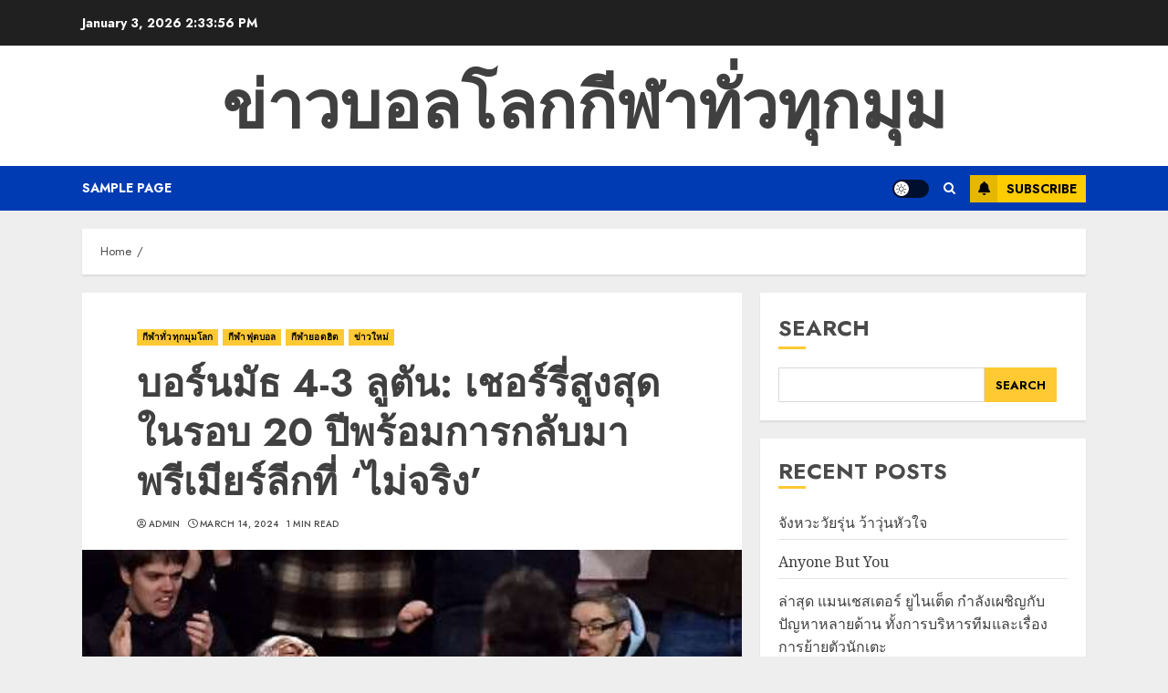

--- FILE ---
content_type: text/html; charset=UTF-8
request_url: https://tinycupofjo.com/%E0%B8%9A%E0%B8%AD%E0%B8%A3%E0%B9%8C%E0%B8%99%E0%B8%A1%E0%B8%B1%E0%B8%98-4-3-%E0%B8%A5%E0%B8%B9%E0%B8%95%E0%B8%B1%E0%B8%99-%E0%B9%80%E0%B8%8A%E0%B8%AD%E0%B8%A3%E0%B9%8C%E0%B8%A3%E0%B8%B5%E0%B9%88/101/
body_size: 21436
content:
<!doctype html>
<html dir="ltr" lang="en-US" prefix="og: https://ogp.me/ns#">
<head>
    <meta charset="UTF-8">
    <meta name="viewport" content="width=device-width, initial-scale=1">
    <link rel="profile" href="https://gmpg.org/xfn/11">

    <title>บอร์นมัธ 4-3 ลูตัน: เชอร์รี่สูงสุดในรอบ 20 ปีพร้อมการกลับมาพรีเมียร์ลีกที่ ‘ไม่จริง’ - ข่าวบอลโลกกีฬาทั่วทุกมุม</title>

		<!-- All in One SEO 4.8.7 - aioseo.com -->
	<meta name="description" content="จบสกอร์อันสวยงามโดมินิก โซลันเก้เริ่มต้นการคัมแบ็คในห้านาทีหลังครึ่งเวลา และหลังจากที่อิลเลีย ซาบาร์นีโหม่งเข้าประตูเป็น2-3อองตวน เซเมนโยก็คัมแบ็กด้วยการจบสกอร์" />
	<meta name="robots" content="max-image-preview:large" />
	<meta name="author" content="admin"/>
	<link rel="canonical" href="https://tinycupofjo.com/%e0%b8%9a%e0%b8%ad%e0%b8%a3%e0%b9%8c%e0%b8%99%e0%b8%a1%e0%b8%b1%e0%b8%98-4-3-%e0%b8%a5%e0%b8%b9%e0%b8%95%e0%b8%b1%e0%b8%99-%e0%b9%80%e0%b8%8a%e0%b8%ad%e0%b8%a3%e0%b9%8c%e0%b8%a3%e0%b8%b5%e0%b9%88/101/" />
	<meta name="generator" content="All in One SEO (AIOSEO) 4.8.7" />
		<meta property="og:locale" content="en_US" />
		<meta property="og:site_name" content="ข่าวบอลโลกกีฬาทั่วทุกมุม -" />
		<meta property="og:type" content="article" />
		<meta property="og:title" content="บอร์นมัธ 4-3 ลูตัน: เชอร์รี่สูงสุดในรอบ 20 ปีพร้อมการกลับมาพรีเมียร์ลีกที่ ‘ไม่จริง’ - ข่าวบอลโลกกีฬาทั่วทุกมุม" />
		<meta property="og:description" content="จบสกอร์อันสวยงามโดมินิก โซลันเก้เริ่มต้นการคัมแบ็คในห้านาทีหลังครึ่งเวลา และหลังจากที่อิลเลีย ซาบาร์นีโหม่งเข้าประตูเป็น2-3อองตวน เซเมนโยก็คัมแบ็กด้วยการจบสกอร์" />
		<meta property="og:url" content="https://tinycupofjo.com/%e0%b8%9a%e0%b8%ad%e0%b8%a3%e0%b9%8c%e0%b8%99%e0%b8%a1%e0%b8%b1%e0%b8%98-4-3-%e0%b8%a5%e0%b8%b9%e0%b8%95%e0%b8%b1%e0%b8%99-%e0%b9%80%e0%b8%8a%e0%b8%ad%e0%b8%a3%e0%b9%8c%e0%b8%a3%e0%b8%b5%e0%b9%88/101/" />
		<meta property="og:image" content="https://tinycupofjo.com/wp-content/uploads/2023/07/tinycupofjo.com_.jpg" />
		<meta property="og:image:secure_url" content="https://tinycupofjo.com/wp-content/uploads/2023/07/tinycupofjo.com_.jpg" />
		<meta property="og:image:width" content="2527" />
		<meta property="og:image:height" content="999" />
		<meta property="article:published_time" content="2024-03-14T10:16:25+00:00" />
		<meta property="article:modified_time" content="2024-03-14T10:16:25+00:00" />
		<meta name="twitter:card" content="summary_large_image" />
		<meta name="twitter:title" content="บอร์นมัธ 4-3 ลูตัน: เชอร์รี่สูงสุดในรอบ 20 ปีพร้อมการกลับมาพรีเมียร์ลีกที่ ‘ไม่จริง’ - ข่าวบอลโลกกีฬาทั่วทุกมุม" />
		<meta name="twitter:description" content="จบสกอร์อันสวยงามโดมินิก โซลันเก้เริ่มต้นการคัมแบ็คในห้านาทีหลังครึ่งเวลา และหลังจากที่อิลเลีย ซาบาร์นีโหม่งเข้าประตูเป็น2-3อองตวน เซเมนโยก็คัมแบ็กด้วยการจบสกอร์" />
		<meta name="twitter:image" content="https://tinycupofjo.com/wp-content/uploads/2023/07/tinycupofjo.com_.jpg" />
		<script type="application/ld+json" class="aioseo-schema">
			{"@context":"https:\/\/schema.org","@graph":[{"@type":"BlogPosting","@id":"https:\/\/tinycupofjo.com\/%e0%b8%9a%e0%b8%ad%e0%b8%a3%e0%b9%8c%e0%b8%99%e0%b8%a1%e0%b8%b1%e0%b8%98-4-3-%e0%b8%a5%e0%b8%b9%e0%b8%95%e0%b8%b1%e0%b8%99-%e0%b9%80%e0%b8%8a%e0%b8%ad%e0%b8%a3%e0%b9%8c%e0%b8%a3%e0%b8%b5%e0%b9%88\/101\/#blogposting","name":"\u0e1a\u0e2d\u0e23\u0e4c\u0e19\u0e21\u0e31\u0e18 4-3 \u0e25\u0e39\u0e15\u0e31\u0e19: \u0e40\u0e0a\u0e2d\u0e23\u0e4c\u0e23\u0e35\u0e48\u0e2a\u0e39\u0e07\u0e2a\u0e38\u0e14\u0e43\u0e19\u0e23\u0e2d\u0e1a 20 \u0e1b\u0e35\u0e1e\u0e23\u0e49\u0e2d\u0e21\u0e01\u0e32\u0e23\u0e01\u0e25\u0e31\u0e1a\u0e21\u0e32\u0e1e\u0e23\u0e35\u0e40\u0e21\u0e35\u0e22\u0e23\u0e4c\u0e25\u0e35\u0e01\u0e17\u0e35\u0e48 \u2018\u0e44\u0e21\u0e48\u0e08\u0e23\u0e34\u0e07\u2019 - \u0e02\u0e48\u0e32\u0e27\u0e1a\u0e2d\u0e25\u0e42\u0e25\u0e01\u0e01\u0e35\u0e2c\u0e32\u0e17\u0e31\u0e48\u0e27\u0e17\u0e38\u0e01\u0e21\u0e38\u0e21","headline":"\u0e1a\u0e2d\u0e23\u0e4c\u0e19\u0e21\u0e31\u0e18 4-3 \u0e25\u0e39\u0e15\u0e31\u0e19: \u0e40\u0e0a\u0e2d\u0e23\u0e4c\u0e23\u0e35\u0e48\u0e2a\u0e39\u0e07\u0e2a\u0e38\u0e14\u0e43\u0e19\u0e23\u0e2d\u0e1a 20 \u0e1b\u0e35\u0e1e\u0e23\u0e49\u0e2d\u0e21\u0e01\u0e32\u0e23\u0e01\u0e25\u0e31\u0e1a\u0e21\u0e32\u0e1e\u0e23\u0e35\u0e40\u0e21\u0e35\u0e22\u0e23\u0e4c\u0e25\u0e35\u0e01\u0e17\u0e35\u0e48 &#8216;\u0e44\u0e21\u0e48\u0e08\u0e23\u0e34\u0e07&#8217;","author":{"@id":"https:\/\/tinycupofjo.com\/author\/admin\/#author"},"publisher":{"@id":"https:\/\/tinycupofjo.com\/#organization"},"image":{"@type":"ImageObject","url":"https:\/\/tinycupofjo.com\/wp-content\/uploads\/2024\/03\/3142024101029-txobrfeq5l-skysports-bournemouth-antoine-semenyo6489560.jpg","width":500,"height":330},"datePublished":"2024-03-14T10:16:25+00:00","dateModified":"2024-03-14T10:16:25+00:00","inLanguage":"en-US","mainEntityOfPage":{"@id":"https:\/\/tinycupofjo.com\/%e0%b8%9a%e0%b8%ad%e0%b8%a3%e0%b9%8c%e0%b8%99%e0%b8%a1%e0%b8%b1%e0%b8%98-4-3-%e0%b8%a5%e0%b8%b9%e0%b8%95%e0%b8%b1%e0%b8%99-%e0%b9%80%e0%b8%8a%e0%b8%ad%e0%b8%a3%e0%b9%8c%e0%b8%a3%e0%b8%b5%e0%b9%88\/101\/#webpage"},"isPartOf":{"@id":"https:\/\/tinycupofjo.com\/%e0%b8%9a%e0%b8%ad%e0%b8%a3%e0%b9%8c%e0%b8%99%e0%b8%a1%e0%b8%b1%e0%b8%98-4-3-%e0%b8%a5%e0%b8%b9%e0%b8%95%e0%b8%b1%e0%b8%99-%e0%b9%80%e0%b8%8a%e0%b8%ad%e0%b8%a3%e0%b9%8c%e0%b8%a3%e0%b8%b5%e0%b9%88\/101\/#webpage"},"articleSection":"\u0e01\u0e35\u0e2c\u0e32\u0e17\u0e31\u0e48\u0e27\u0e17\u0e38\u0e01\u0e21\u0e38\u0e21\u0e42\u0e25\u0e01, \u0e01\u0e35\u0e2c\u0e32\u0e1f\u0e38\u0e15\u0e1a\u0e2d\u0e25, \u0e01\u0e35\u0e2c\u0e32\u0e22\u0e2d\u0e14\u0e2e\u0e34\u0e15, \u0e02\u0e48\u0e32\u0e27\u0e43\u0e2b\u0e21\u0e48, \u0e02\u0e48\u0e32\u0e27\u0e01\u0e35\u0e2c\u0e32, \u0e02\u0e48\u0e32\u0e27\u0e01\u0e35\u0e2c\u0e32\u0e22\u0e2d\u0e14\u0e2e\u0e34\u0e15, \u0e02\u0e48\u0e32\u0e27\u0e1f\u0e38\u0e15\u0e1a\u0e2d\u0e25, \u0e02\u0e48\u0e32\u0e27\u0e1f\u0e38\u0e15\u0e1a\u0e2d\u0e25\u0e19\u0e48\u0e32\u0e2a\u0e19\u0e43\u0e08"},{"@type":"BreadcrumbList","@id":"https:\/\/tinycupofjo.com\/%e0%b8%9a%e0%b8%ad%e0%b8%a3%e0%b9%8c%e0%b8%99%e0%b8%a1%e0%b8%b1%e0%b8%98-4-3-%e0%b8%a5%e0%b8%b9%e0%b8%95%e0%b8%b1%e0%b8%99-%e0%b9%80%e0%b8%8a%e0%b8%ad%e0%b8%a3%e0%b9%8c%e0%b8%a3%e0%b8%b5%e0%b9%88\/101\/#breadcrumblist","itemListElement":[{"@type":"ListItem","@id":"https:\/\/tinycupofjo.com#listItem","position":1,"name":"Home","item":"https:\/\/tinycupofjo.com","nextItem":{"@type":"ListItem","@id":"https:\/\/tinycupofjo.com\/category\/%e0%b8%81%e0%b8%b5%e0%b8%ac%e0%b8%b2%e0%b8%97%e0%b8%b1%e0%b9%88%e0%b8%a7%e0%b8%97%e0%b8%b8%e0%b8%81%e0%b8%a1%e0%b8%b8%e0%b8%a1%e0%b9%82%e0%b8%a5%e0%b8%81\/#listItem","name":"\u0e01\u0e35\u0e2c\u0e32\u0e17\u0e31\u0e48\u0e27\u0e17\u0e38\u0e01\u0e21\u0e38\u0e21\u0e42\u0e25\u0e01"}},{"@type":"ListItem","@id":"https:\/\/tinycupofjo.com\/category\/%e0%b8%81%e0%b8%b5%e0%b8%ac%e0%b8%b2%e0%b8%97%e0%b8%b1%e0%b9%88%e0%b8%a7%e0%b8%97%e0%b8%b8%e0%b8%81%e0%b8%a1%e0%b8%b8%e0%b8%a1%e0%b9%82%e0%b8%a5%e0%b8%81\/#listItem","position":2,"name":"\u0e01\u0e35\u0e2c\u0e32\u0e17\u0e31\u0e48\u0e27\u0e17\u0e38\u0e01\u0e21\u0e38\u0e21\u0e42\u0e25\u0e01","item":"https:\/\/tinycupofjo.com\/category\/%e0%b8%81%e0%b8%b5%e0%b8%ac%e0%b8%b2%e0%b8%97%e0%b8%b1%e0%b9%88%e0%b8%a7%e0%b8%97%e0%b8%b8%e0%b8%81%e0%b8%a1%e0%b8%b8%e0%b8%a1%e0%b9%82%e0%b8%a5%e0%b8%81\/","nextItem":{"@type":"ListItem","@id":"https:\/\/tinycupofjo.com\/%e0%b8%9a%e0%b8%ad%e0%b8%a3%e0%b9%8c%e0%b8%99%e0%b8%a1%e0%b8%b1%e0%b8%98-4-3-%e0%b8%a5%e0%b8%b9%e0%b8%95%e0%b8%b1%e0%b8%99-%e0%b9%80%e0%b8%8a%e0%b8%ad%e0%b8%a3%e0%b9%8c%e0%b8%a3%e0%b8%b5%e0%b9%88\/101\/#listItem","name":"\u0e1a\u0e2d\u0e23\u0e4c\u0e19\u0e21\u0e31\u0e18 4-3 \u0e25\u0e39\u0e15\u0e31\u0e19: \u0e40\u0e0a\u0e2d\u0e23\u0e4c\u0e23\u0e35\u0e48\u0e2a\u0e39\u0e07\u0e2a\u0e38\u0e14\u0e43\u0e19\u0e23\u0e2d\u0e1a 20 \u0e1b\u0e35\u0e1e\u0e23\u0e49\u0e2d\u0e21\u0e01\u0e32\u0e23\u0e01\u0e25\u0e31\u0e1a\u0e21\u0e32\u0e1e\u0e23\u0e35\u0e40\u0e21\u0e35\u0e22\u0e23\u0e4c\u0e25\u0e35\u0e01\u0e17\u0e35\u0e48 &#8216;\u0e44\u0e21\u0e48\u0e08\u0e23\u0e34\u0e07&#8217;"},"previousItem":{"@type":"ListItem","@id":"https:\/\/tinycupofjo.com#listItem","name":"Home"}},{"@type":"ListItem","@id":"https:\/\/tinycupofjo.com\/%e0%b8%9a%e0%b8%ad%e0%b8%a3%e0%b9%8c%e0%b8%99%e0%b8%a1%e0%b8%b1%e0%b8%98-4-3-%e0%b8%a5%e0%b8%b9%e0%b8%95%e0%b8%b1%e0%b8%99-%e0%b9%80%e0%b8%8a%e0%b8%ad%e0%b8%a3%e0%b9%8c%e0%b8%a3%e0%b8%b5%e0%b9%88\/101\/#listItem","position":3,"name":"\u0e1a\u0e2d\u0e23\u0e4c\u0e19\u0e21\u0e31\u0e18 4-3 \u0e25\u0e39\u0e15\u0e31\u0e19: \u0e40\u0e0a\u0e2d\u0e23\u0e4c\u0e23\u0e35\u0e48\u0e2a\u0e39\u0e07\u0e2a\u0e38\u0e14\u0e43\u0e19\u0e23\u0e2d\u0e1a 20 \u0e1b\u0e35\u0e1e\u0e23\u0e49\u0e2d\u0e21\u0e01\u0e32\u0e23\u0e01\u0e25\u0e31\u0e1a\u0e21\u0e32\u0e1e\u0e23\u0e35\u0e40\u0e21\u0e35\u0e22\u0e23\u0e4c\u0e25\u0e35\u0e01\u0e17\u0e35\u0e48 &#8216;\u0e44\u0e21\u0e48\u0e08\u0e23\u0e34\u0e07&#8217;","previousItem":{"@type":"ListItem","@id":"https:\/\/tinycupofjo.com\/category\/%e0%b8%81%e0%b8%b5%e0%b8%ac%e0%b8%b2%e0%b8%97%e0%b8%b1%e0%b9%88%e0%b8%a7%e0%b8%97%e0%b8%b8%e0%b8%81%e0%b8%a1%e0%b8%b8%e0%b8%a1%e0%b9%82%e0%b8%a5%e0%b8%81\/#listItem","name":"\u0e01\u0e35\u0e2c\u0e32\u0e17\u0e31\u0e48\u0e27\u0e17\u0e38\u0e01\u0e21\u0e38\u0e21\u0e42\u0e25\u0e01"}}]},{"@type":"Organization","@id":"https:\/\/tinycupofjo.com\/#organization","name":"tinycupofjo.com","url":"https:\/\/tinycupofjo.com\/"},{"@type":"Person","@id":"https:\/\/tinycupofjo.com\/author\/admin\/#author","url":"https:\/\/tinycupofjo.com\/author\/admin\/","name":"admin","image":{"@type":"ImageObject","@id":"https:\/\/tinycupofjo.com\/%e0%b8%9a%e0%b8%ad%e0%b8%a3%e0%b9%8c%e0%b8%99%e0%b8%a1%e0%b8%b1%e0%b8%98-4-3-%e0%b8%a5%e0%b8%b9%e0%b8%95%e0%b8%b1%e0%b8%99-%e0%b9%80%e0%b8%8a%e0%b8%ad%e0%b8%a3%e0%b9%8c%e0%b8%a3%e0%b8%b5%e0%b9%88\/101\/#authorImage","url":"https:\/\/secure.gravatar.com\/avatar\/f847c1262c54c1f78c3670ba5241f5f04e77a60cd9470c144cf5f11ced4717ef?s=96&d=mm&r=g","width":96,"height":96,"caption":"admin"}},{"@type":"WebPage","@id":"https:\/\/tinycupofjo.com\/%e0%b8%9a%e0%b8%ad%e0%b8%a3%e0%b9%8c%e0%b8%99%e0%b8%a1%e0%b8%b1%e0%b8%98-4-3-%e0%b8%a5%e0%b8%b9%e0%b8%95%e0%b8%b1%e0%b8%99-%e0%b9%80%e0%b8%8a%e0%b8%ad%e0%b8%a3%e0%b9%8c%e0%b8%a3%e0%b8%b5%e0%b9%88\/101\/#webpage","url":"https:\/\/tinycupofjo.com\/%e0%b8%9a%e0%b8%ad%e0%b8%a3%e0%b9%8c%e0%b8%99%e0%b8%a1%e0%b8%b1%e0%b8%98-4-3-%e0%b8%a5%e0%b8%b9%e0%b8%95%e0%b8%b1%e0%b8%99-%e0%b9%80%e0%b8%8a%e0%b8%ad%e0%b8%a3%e0%b9%8c%e0%b8%a3%e0%b8%b5%e0%b9%88\/101\/","name":"\u0e1a\u0e2d\u0e23\u0e4c\u0e19\u0e21\u0e31\u0e18 4-3 \u0e25\u0e39\u0e15\u0e31\u0e19: \u0e40\u0e0a\u0e2d\u0e23\u0e4c\u0e23\u0e35\u0e48\u0e2a\u0e39\u0e07\u0e2a\u0e38\u0e14\u0e43\u0e19\u0e23\u0e2d\u0e1a 20 \u0e1b\u0e35\u0e1e\u0e23\u0e49\u0e2d\u0e21\u0e01\u0e32\u0e23\u0e01\u0e25\u0e31\u0e1a\u0e21\u0e32\u0e1e\u0e23\u0e35\u0e40\u0e21\u0e35\u0e22\u0e23\u0e4c\u0e25\u0e35\u0e01\u0e17\u0e35\u0e48 \u2018\u0e44\u0e21\u0e48\u0e08\u0e23\u0e34\u0e07\u2019 - \u0e02\u0e48\u0e32\u0e27\u0e1a\u0e2d\u0e25\u0e42\u0e25\u0e01\u0e01\u0e35\u0e2c\u0e32\u0e17\u0e31\u0e48\u0e27\u0e17\u0e38\u0e01\u0e21\u0e38\u0e21","description":"\u0e08\u0e1a\u0e2a\u0e01\u0e2d\u0e23\u0e4c\u0e2d\u0e31\u0e19\u0e2a\u0e27\u0e22\u0e07\u0e32\u0e21\u0e42\u0e14\u0e21\u0e34\u0e19\u0e34\u0e01 \u0e42\u0e0b\u0e25\u0e31\u0e19\u0e40\u0e01\u0e49\u0e40\u0e23\u0e34\u0e48\u0e21\u0e15\u0e49\u0e19\u0e01\u0e32\u0e23\u0e04\u0e31\u0e21\u0e41\u0e1a\u0e47\u0e04\u0e43\u0e19\u0e2b\u0e49\u0e32\u0e19\u0e32\u0e17\u0e35\u0e2b\u0e25\u0e31\u0e07\u0e04\u0e23\u0e36\u0e48\u0e07\u0e40\u0e27\u0e25\u0e32 \u0e41\u0e25\u0e30\u0e2b\u0e25\u0e31\u0e07\u0e08\u0e32\u0e01\u0e17\u0e35\u0e48\u0e2d\u0e34\u0e25\u0e40\u0e25\u0e35\u0e22 \u0e0b\u0e32\u0e1a\u0e32\u0e23\u0e4c\u0e19\u0e35\u0e42\u0e2b\u0e21\u0e48\u0e07\u0e40\u0e02\u0e49\u0e32\u0e1b\u0e23\u0e30\u0e15\u0e39\u0e40\u0e1b\u0e47\u0e192-3\u0e2d\u0e2d\u0e07\u0e15\u0e27\u0e19 \u0e40\u0e0b\u0e40\u0e21\u0e19\u0e42\u0e22\u0e01\u0e47\u0e04\u0e31\u0e21\u0e41\u0e1a\u0e47\u0e01\u0e14\u0e49\u0e27\u0e22\u0e01\u0e32\u0e23\u0e08\u0e1a\u0e2a\u0e01\u0e2d\u0e23\u0e4c","inLanguage":"en-US","isPartOf":{"@id":"https:\/\/tinycupofjo.com\/#website"},"breadcrumb":{"@id":"https:\/\/tinycupofjo.com\/%e0%b8%9a%e0%b8%ad%e0%b8%a3%e0%b9%8c%e0%b8%99%e0%b8%a1%e0%b8%b1%e0%b8%98-4-3-%e0%b8%a5%e0%b8%b9%e0%b8%95%e0%b8%b1%e0%b8%99-%e0%b9%80%e0%b8%8a%e0%b8%ad%e0%b8%a3%e0%b9%8c%e0%b8%a3%e0%b8%b5%e0%b9%88\/101\/#breadcrumblist"},"author":{"@id":"https:\/\/tinycupofjo.com\/author\/admin\/#author"},"creator":{"@id":"https:\/\/tinycupofjo.com\/author\/admin\/#author"},"image":{"@type":"ImageObject","url":"https:\/\/tinycupofjo.com\/wp-content\/uploads\/2024\/03\/3142024101029-txobrfeq5l-skysports-bournemouth-antoine-semenyo6489560.jpg","@id":"https:\/\/tinycupofjo.com\/%e0%b8%9a%e0%b8%ad%e0%b8%a3%e0%b9%8c%e0%b8%99%e0%b8%a1%e0%b8%b1%e0%b8%98-4-3-%e0%b8%a5%e0%b8%b9%e0%b8%95%e0%b8%b1%e0%b8%99-%e0%b9%80%e0%b8%8a%e0%b8%ad%e0%b8%a3%e0%b9%8c%e0%b8%a3%e0%b8%b5%e0%b9%88\/101\/#mainImage","width":500,"height":330},"primaryImageOfPage":{"@id":"https:\/\/tinycupofjo.com\/%e0%b8%9a%e0%b8%ad%e0%b8%a3%e0%b9%8c%e0%b8%99%e0%b8%a1%e0%b8%b1%e0%b8%98-4-3-%e0%b8%a5%e0%b8%b9%e0%b8%95%e0%b8%b1%e0%b8%99-%e0%b9%80%e0%b8%8a%e0%b8%ad%e0%b8%a3%e0%b9%8c%e0%b8%a3%e0%b8%b5%e0%b9%88\/101\/#mainImage"},"datePublished":"2024-03-14T10:16:25+00:00","dateModified":"2024-03-14T10:16:25+00:00"},{"@type":"WebSite","@id":"https:\/\/tinycupofjo.com\/#website","url":"https:\/\/tinycupofjo.com\/","name":"My Blog","inLanguage":"en-US","publisher":{"@id":"https:\/\/tinycupofjo.com\/#organization"}}]}
		</script>
		<!-- All in One SEO -->

<link rel='dns-prefetch' href='//fonts.googleapis.com' />
<link rel="alternate" title="oEmbed (JSON)" type="application/json+oembed" href="https://tinycupofjo.com/wp-json/oembed/1.0/embed?url=https%3A%2F%2Ftinycupofjo.com%2F%25e0%25b8%259a%25e0%25b8%25ad%25e0%25b8%25a3%25e0%25b9%258c%25e0%25b8%2599%25e0%25b8%25a1%25e0%25b8%25b1%25e0%25b8%2598-4-3-%25e0%25b8%25a5%25e0%25b8%25b9%25e0%25b8%2595%25e0%25b8%25b1%25e0%25b8%2599-%25e0%25b9%2580%25e0%25b8%258a%25e0%25b8%25ad%25e0%25b8%25a3%25e0%25b9%258c%25e0%25b8%25a3%25e0%25b8%25b5%25e0%25b9%2588%2F101%2F" />
<link rel="alternate" title="oEmbed (XML)" type="text/xml+oembed" href="https://tinycupofjo.com/wp-json/oembed/1.0/embed?url=https%3A%2F%2Ftinycupofjo.com%2F%25e0%25b8%259a%25e0%25b8%25ad%25e0%25b8%25a3%25e0%25b9%258c%25e0%25b8%2599%25e0%25b8%25a1%25e0%25b8%25b1%25e0%25b8%2598-4-3-%25e0%25b8%25a5%25e0%25b8%25b9%25e0%25b8%2595%25e0%25b8%25b1%25e0%25b8%2599-%25e0%25b9%2580%25e0%25b8%258a%25e0%25b8%25ad%25e0%25b8%25a3%25e0%25b9%258c%25e0%25b8%25a3%25e0%25b8%25b5%25e0%25b9%2588%2F101%2F&#038;format=xml" />
		<!-- This site uses the Google Analytics by MonsterInsights plugin v9.11.0 - Using Analytics tracking - https://www.monsterinsights.com/ -->
		<!-- Note: MonsterInsights is not currently configured on this site. The site owner needs to authenticate with Google Analytics in the MonsterInsights settings panel. -->
					<!-- No tracking code set -->
				<!-- / Google Analytics by MonsterInsights -->
		<style id='wp-img-auto-sizes-contain-inline-css' type='text/css'>
img:is([sizes=auto i],[sizes^="auto," i]){contain-intrinsic-size:3000px 1500px}
/*# sourceURL=wp-img-auto-sizes-contain-inline-css */
</style>
<style id='classic-theme-styles-inline-css' type='text/css'>
/*! This file is auto-generated */
.wp-block-button__link{color:#fff;background-color:#32373c;border-radius:9999px;box-shadow:none;text-decoration:none;padding:calc(.667em + 2px) calc(1.333em + 2px);font-size:1.125em}.wp-block-file__button{background:#32373c;color:#fff;text-decoration:none}
/*# sourceURL=/wp-includes/css/classic-themes.min.css */
</style>
<link rel='stylesheet' id='chromenews-icons-css' href='https://tinycupofjo.com/wp-content/themes/chromenews/assets/icons/style.css?ver=6.9' type='text/css' media='all' />
<link rel='stylesheet' id='chromenews-google-fonts-css' href='https://fonts.googleapis.com/css?family=Jost:200,300,400,500,600,700,900|Noto%20Serif:400,400italic,700&#038;subset=latin,latin-ext' type='text/css' media='all' />
<link rel='stylesheet' id='chromenews-style-css' href='https://tinycupofjo.com/wp-content/themes/chromenews/style.min.css?ver=4.6.4.1' type='text/css' media='all' />
<style id='chromenews-style-inline-css' type='text/css'>

                    body.aft-dark-mode #loader::before{
            border-color: #000000;
            }
            body.aft-dark-mode #sidr,
            body.aft-dark-mode,
            body.aft-dark-mode.custom-background,
            body.aft-dark-mode #af-preloader {
            background-color: #000000;
            }
        
                    body.aft-light-mode #loader::before{
            border-color: #eeeeee ;
            }
            body.aft-light-mode #sidr,
            body.aft-light-mode #af-preloader,
            body.aft-light-mode {
            background-color: #eeeeee ;
            }
        

        
#loader,
.wp-block-search .wp-block-search__button,
.woocommerce-account .entry-content .woocommerce-MyAccount-navigation ul li.is-active,

.woocommerce #respond input#submit.disabled,
.woocommerce #respond input#submit:disabled,
.woocommerce #respond input#submit:disabled[disabled],
.woocommerce a.button.disabled,
.woocommerce a.button:disabled,
.woocommerce a.button:disabled[disabled],
.woocommerce button.button.disabled,
.woocommerce button.button:disabled,
.woocommerce button.button:disabled[disabled],
.woocommerce input.button.disabled,
.woocommerce input.button:disabled,
.woocommerce input.button:disabled[disabled],
.woocommerce #respond input#submit,
.woocommerce a.button,
.woocommerce button.button,
.woocommerce input.button,
.woocommerce #respond input#submit.alt,
.woocommerce a.button.alt,
.woocommerce button.button.alt,
.woocommerce input.button.alt,

.woocommerce #respond input#submit:hover,
.woocommerce a.button:hover,
.woocommerce button.button:hover,
.woocommerce input.button:hover,

.woocommerce #respond input#submit.alt:hover,
.woocommerce a.button.alt:hover,
.woocommerce button.button.alt:hover,
.woocommerce input.button.alt:hover,

.widget-title-border-top .wp_post_author_widget .widget-title::before,
.widget-title-border-bottom .wp_post_author_widget .widget-title::before,
.widget-title-border-top .heading-line::before,
.widget-title-border-bottom .heading-line::before,
.widget-title-border-top .sub-heading-line::before,
.widget-title-border-bottom .sub-heading-line::before,

body.aft-light-mode .aft-main-banner-section.aft-banner-background-secondary,
body.aft-dark-mode .aft-main-banner-section.aft-banner-background-secondary,

body.widget-title-border-bottom .header-after1 .heading-line-before,
body.widget-title-border-bottom .widget-title .heading-line-before,
body .af-cat-widget-carousel a.chromenews-categories.category-color-1,
a.sidr-class-sidr-button-close,
.aft-posts-tabs-panel .nav-tabs>li>a.active,

body.aft-dark-mode .entry-content > [class*="wp-block-"] .wp-block-button:not(.is-style-outline) a.wp-block-button__link, 
body.aft-light-mode .entry-content > [class*="wp-block-"] .wp-block-button:not(.is-style-outline) a.wp-block-button__link,
body.aft-dark-mode .entry-content > [class*="wp-block-"] .wp-block-button:not(.is-style-outline) a.wp-block-button__link:hover, 
body.aft-light-mode .entry-content > [class*="wp-block-"] .wp-block-button:not(.is-style-outline) a.wp-block-button__link:hover,

.widget-title-border-bottom .sub-heading-line::before,
.widget-title-border-bottom .wp-post-author-wrap .header-after::before,

.widget-title-border-side .wp_post_author_widget .widget-title::before,
.widget-title-border-side .heading-line::before,
.widget-title-border-side .sub-heading-line::before,

.single-post .entry-content-title-featured-wrap .af-post-format i,
.single-post article.post .af-post-format i,
.aft-archive-wrapper .no-post-image:not(.grid-design-texts-over-image) .af-post-format i,

span.heading-line::before,
.wp-post-author-wrap .header-after::before,
body.aft-dark-mode input[type="button"],
body.aft-dark-mode input[type="reset"],
body.aft-dark-mode input[type="submit"],
body.aft-dark-mode .inner-suscribe input[type=submit],
.af-youtube-slider .af-video-wrap .af-bg-play i,
.af-youtube-video-list .entry-header-yt-video-wrapper .af-yt-video-play i,
body .btn-style1 a:visited,
body .btn-style1 a,
body .chromenews-pagination .nav-links .page-numbers.current,
body #scroll-up,
body article.sticky .read-single:before,
.read-img .trending-no,
body .trending-posts-vertical .trending-no{
background-color: #FFC934 ;
}

body .aft-see-more a {
background-image: linear-gradient(120deg, #FFC934  , #FFC934 );
}

.comment-content > p a,
.comment-body .reply a:hover,
.entry-content .wp-block-table td a,
.entry-content h1 a,
.entry-content h2 a,
.entry-content h3 a,
.entry-content h4 a,
.entry-content h5 a,
.entry-content h6 a,
.chromenews_youtube_video_widget .af-youtube-slider-thumbnail .slick-slide.slick-current::before,
.post-description a:not(.aft-readmore),
.chromenews-widget.widget_text a,
.chromenews-widget .textwidget a,
body .aft-see-more a,
mark,
body.aft-light-mode .aft-readmore-wrapper a.aft-readmore:hover,
body.aft-dark-mode .aft-readmore-wrapper a.aft-readmore:hover,
body.aft-dark-mode .grid-design-texts-over-image .aft-readmore-wrapper a.aft-readmore:hover,
body.aft-light-mode .grid-design-texts-over-image .aft-readmore-wrapper a.aft-readmore:hover,

body.single .entry-header .aft-post-excerpt-and-meta .post-excerpt,
body.aft-light-mode.single span.tags-links a:hover,
body.aft-dark-mode.single span.tags-links a:hover,
.chromenews-pagination .nav-links .page-numbers.current,
.aft-light-mode p.awpa-more-posts a:hover,
p.awpa-more-posts a:hover,
.wp-post-author-meta .wp-post-author-meta-more-posts a.awpa-more-posts:hover{
border-color: #FFC934 ;
}

body .entry-content > [class*="wp-block-"] a:not(.has-text-color),
body .entry-content > [class*="wp-block-"] li,
body .entry-content > ul a,
body .entry-content > ol a,
body .entry-content > p a ,
.post-excerpt a,

body.aft-dark-mode #secondary .chromenews-widget ul[class*="wp-block-"] a:hover,
body.aft-light-mode #secondary .chromenews-widget ul[class*="wp-block-"] a:hover,
body.aft-dark-mode #secondary .chromenews-widget ol[class*="wp-block-"] a:hover,
body.aft-light-mode #secondary .chromenews-widget ol[class*="wp-block-"] a:hover,

.comment-form a:hover,

body.aft-light-mode .af-breadcrumbs a:hover,
body.aft-dark-mode .af-breadcrumbs a:hover,

body.aft-light-mode ul.trail-items li a:hover,
body.aft-dark-mode ul.trail-items li a:hover,

.read-title h4 a:hover,
.read-title h2 a:hover,
#scroll-up::after{
border-bottom-color: #FFC934 ;
}

.page-links a.post-page-numbers,

body.aft-dark-mode .entry-content > [class*="wp-block-"] a.wp-block-file__button:not(.has-text-color),
body.aft-light-mode .entry-content > [class*="wp-block-"] a.wp-block-file__button:not(.has-text-color),

body.wp-post-author-meta .awpa-display-name a:hover,
.widget_text a,

body footer.site-footer .wp-post-author-meta .wp-post-author-meta-more-posts a:hover,
body footer.site-footer .wp_post_author_widget .awpa-display-name a:hover,

body .site-footer .secondary-footer a:hover,

body.aft-light-mode p.awpa-website a:hover ,
body.aft-dark-mode p.awpa-website a:hover {
color:#FFC934 ;
}
.woocommerce div.product form.cart .reset_variations,
.wp-calendar-nav a,
body.aft-light-mode main ul > li a:hover,
body.aft-light-mode main ol > li a:hover,
body.aft-dark-mode main ul > li a:hover,
body.aft-dark-mode main ol > li a:hover,
body.aft-light-mode .aft-main-banner-section .aft-popular-taxonomies-lists ul li a:hover,
body.aft-dark-mode .aft-main-banner-section .aft-popular-taxonomies-lists ul li a:hover,
.aft-dark-mode .read-details .entry-meta span.aft-view-count a:hover,
.aft-light-mode .read-details .entry-meta span.aft-view-count a:hover,
body.aft-dark-mode .entry-meta span.posts-author a:hover,
body.aft-light-mode .entry-meta span.posts-author a:hover,
body.aft-dark-mode .entry-meta span.posts-date a:hover,
body.aft-light-mode .entry-meta span.posts-date a:hover,
body.aft-dark-mode .entry-meta span.aft-comment-count a:hover,
body.aft-light-mode .entry-meta span.aft-comment-count a:hover,
.comment-metadata a:hover,
.fn a:hover,
body.aft-light-mode .chromenews-pagination .nav-links a.page-numbers:hover,
body.aft-dark-mode .chromenews-pagination .nav-links a.page-numbers:hover,
body.aft-light-mode .entry-content p.wp-block-tag-cloud a.tag-cloud-link:hover,
body.aft-dark-mode .entry-content p.wp-block-tag-cloud a.tag-cloud-link:hover,
body footer.site-footer .wp-block-tag-cloud a:hover,
body footer.site-footer .tagcloud a:hover,
body.aft-light-mode .wp-block-tag-cloud a:hover,
body.aft-light-mode .tagcloud a:hover,
body.aft-dark-mode .wp-block-tag-cloud a:hover,
body.aft-dark-mode .tagcloud a:hover,
.aft-dark-mode .wp-post-author-meta .wp-post-author-meta-more-posts a:hover,
body footer.site-footer .wp-post-author-meta .wp-post-author-meta-more-posts a:hover{
border-color: #FFC934 ;
}

.widget-title-border-top .wp-block-group .wp-block-search__label::before,
.widget-title-border-top .wp-block-group h1.wp-block-heading::before,
.widget-title-border-top .wp-block-group h2.wp-block-heading::before,
.widget-title-border-top .wp-block-group h3.wp-block-heading::before,
.widget-title-border-top .wp-block-group h4.wp-block-heading::before,
.widget-title-border-top .wp-block-group h5.wp-block-heading::before,
.widget-title-border-top .wp-block-group h6.wp-block-heading::before,

.widget-title-border-top .widget_block .wp-block-search__label::before,
.widget-title-border-top .widget_block h1.wp-block-heading::before,
.widget-title-border-top .widget_block h2.wp-block-heading::before,
.widget-title-border-top .widget_block h3.wp-block-heading::before,
.widget-title-border-top .widget_block h4.wp-block-heading::before,
.widget-title-border-top .widget_block h5.wp-block-heading::before,
.widget-title-border-top .widget_block h6.wp-block-heading::before,

.widget-title-border-bottom .wp-block-group .wp-block-search__label::before,
.widget-title-border-bottom .wp-block-group h1.wp-block-heading::before,
.widget-title-border-bottom .wp-block-group h2.wp-block-heading::before,
.widget-title-border-bottom .wp-block-group h3.wp-block-heading::before,
.widget-title-border-bottom .wp-block-group h4.wp-block-heading::before,
.widget-title-border-bottom .wp-block-group h5.wp-block-heading::before,
.widget-title-border-bottom .wp-block-group h6.wp-block-heading::before,

.widget-title-border-bottom .widget_block .wp-block-search__label::before,
.widget-title-border-bottom .widget_block h1.wp-block-heading::before,
.widget-title-border-bottom .widget_block h2.wp-block-heading::before,
.widget-title-border-bottom .widget_block h3.wp-block-heading::before,
.widget-title-border-bottom .widget_block h4.wp-block-heading::before,
.widget-title-border-bottom .widget_block h5.wp-block-heading::before,
.widget-title-border-bottom .widget_block h6.wp-block-heading::before,

.widget-title-border-side .wp-block-group .wp-block-search__label::before,
.widget-title-border-side .wp-block-group h1.wp-block-heading::before,
.widget-title-border-side .wp-block-group h2.wp-block-heading::before,
.widget-title-border-side .wp-block-group h3.wp-block-heading::before,
.widget-title-border-side .wp-block-group h4.wp-block-heading::before,
.widget-title-border-side .wp-block-group h5.wp-block-heading::before,
.widget-title-border-side .wp-block-group h6.wp-block-heading::before,

.widget-title-border-side .widget_block .wp-block-search__label::before,
.widget-title-border-side .widget_block h1.wp-block-heading::before,
.widget-title-border-side .widget_block h2.wp-block-heading::before,
.widget-title-border-side .widget_block h3.wp-block-heading::before,
.widget-title-border-side .widget_block h4.wp-block-heading::before,
.widget-title-border-side .widget_block h5.wp-block-heading::before,
.widget-title-border-side .widget_block h6.wp-block-heading::before,

.wp-block-group .wp-block-search__label::before,
.wp-block-group h1.wp-block-heading::before,
.wp-block-group h2.wp-block-heading::before,
.wp-block-group h3.wp-block-heading::before,
.wp-block-group h4.wp-block-heading::before,
.wp-block-group h5.wp-block-heading::before,
.wp-block-group h6.wp-block-heading::before,

.widget_block .wp-block-search__label::before,
.widget_block h1.wp-block-heading::before,
.widget_block h2.wp-block-heading::before,
.widget_block h3.wp-block-heading::before,
.widget_block h4.wp-block-heading::before,
.widget_block h5.wp-block-heading::before,
.widget_block h6.wp-block-heading::before,

body .aft-main-banner-section .aft-popular-taxonomies-lists strong::before,

.entry-content form.mc4wp-form input[type=submit],
.inner-suscribe input[type=submit],

body.aft-light-mode .woocommerce-MyAccount-content a.button,
body.aft-dark-mode .woocommerce-MyAccount-content a.button,
body.aft-light-mode.woocommerce-account .addresses .title .edit,
body.aft-dark-mode.woocommerce-account .addresses .title .edit,

.fpsml-front-form.fpsml-template-1 .fpsml-field input[type="submit"],
.fpsml-front-form.fpsml-template-2 .fpsml-field input[type="submit"],
.fpsml-front-form.fpsml-template-3 .fpsml-field input[type="submit"],
.fpsml-front-form.fpsml-template-4 .fpsml-field input[type="submit"],
.fpsml-front-form.fpsml-template-5 .fpsml-field input[type="submit"],

.fpsml-front-form.fpsml-template-1 .qq-upload-button,
.fpsml-front-form.fpsml-template-2 .qq-upload-button,
.fpsml-front-form.fpsml-template-3 .qq-upload-button,
.fpsml-front-form.fpsml-template-4 .qq-upload-button,
.fpsml-front-form.fpsml-template-5 .qq-upload-button,

body.aft-dark-mode #wp-calendar tbody td#today,
body.aft-light-mode #wp-calendar tbody td#today,

body.aft-dark-mode .entry-content > [class*="wp-block-"] .wp-block-button:not(.is-style-outline) a.wp-block-button__link, 
body.aft-light-mode .entry-content > [class*="wp-block-"] .wp-block-button:not(.is-style-outline) a.wp-block-button__link,

.widget-title-border-top .sub-heading-line::before,
.widget-title-border-bottom .sub-heading-line::before,
.widget-title-border-side .sub-heading-line::before,

.btn-style1 a:visited,
.btn-style1 a, button,
input[type="button"],
input[type="reset"],
input[type="submit"],
body.aft-light-mode.woocommerce nav.woocommerce-pagination ul li .page-numbers.current,
body.aft-dark-mode.woocommerce nav.woocommerce-pagination ul li .page-numbers.current,
.woocommerce-product-search button[type="submit"],
.widget_mc4wp_form_widget input[type=submit],
input.search-submit{
background-color: #FFC934 ;
}

body.aft-light-mode .aft-readmore-wrapper a.aft-readmore:hover,
body.aft-dark-mode .aft-readmore-wrapper a.aft-readmore:hover,
.main-navigation .menu-description,
.woocommerce-product-search button[type="submit"],
input.search-submit,
body.single span.tags-links a:hover,

.aft-light-mode .wp-post-author-meta .awpa-display-name a:hover,
.aft-light-mode .banner-exclusive-posts-wrapper a .exclusive-post-title:hover,
.aft-light-mode .widget ul.menu >li a:hover,
.aft-light-mode .widget ul > li a:hover,
.aft-light-mode .widget ol > li a:hover,
.aft-light-mode .read-title h4 a:hover,

.aft-dark-mode .banner-exclusive-posts-wrapper a .exclusive-post-title:hover,
.aft-dark-mode .featured-category-item .read-img a:hover,
.aft-dark-mode .widget ul.menu >li a:hover,
.aft-dark-mode .widget ul > li a:hover,
.aft-dark-mode .widget ol > li a:hover,
.aft-dark-mode .read-title h4 a:hover,
.aft-dark-mode .nav-links a:hover .post-title,

body.aft-dark-mode .entry-content > [class*="wp-block-"] a:not(.has-text-color):hover,
body.aft-dark-mode .entry-content > ol a:hover,
body.aft-dark-mode .entry-content > ul a:hover,
body.aft-dark-mode .entry-content > p a:hover,

body.aft-dark-mode .entry-content .wp-block-tag-cloud a:hover,
body.aft-dark-mode .entry-content .tagcloud a:hover,
body.aft-light-mode .entry-content .wp-block-tag-cloud a:hover,
body.aft-light-mode .entry-content .tagcloud a:hover,

.aft-dark-mode .read-details .entry-meta span a:hover, 
.aft-light-mode .read-details .entry-meta span a:hover,

body.aft-light-mode.woocommerce nav.woocommerce-pagination ul li .page-numbers.current,
body.aft-dark-mode.woocommerce nav.woocommerce-pagination ul li .page-numbers.current,
body.aft-light-mode.woocommerce nav.woocommerce-pagination ul li .page-numbers:hover,
body.aft-dark-mode.woocommerce nav.woocommerce-pagination ul li .page-numbers:hover,

body.aft-dark-mode .wp-post-author-meta .awpa-display-name a:hover,
body .nav-links a .post-title:hover,
body ul.trail-items li a:hover,
body .post-edit-link:hover,
body p.logged-in-as a,
body #wp-calendar tbody td a,
body .entry-content > [class*="wp-block-"] a:not(.wp-block-button__link):hover,
body .entry-content > [class*="wp-block-"] a:not(.has-text-color),
body .entry-content > ul a, body .entry-content > ul a:visited,
body .entry-content > ol a, body .entry-content > ol a:visited,
body .entry-content > p a, body .entry-content > p a:visited{
border-color: #FFC934 ;
}

body .aft-main-banner-section .aft-popular-taxonomies-lists strong::after {
    border-color: transparent transparent transparent #FFC934 ;
}
body.rtl .aft-main-banner-section .aft-popular-taxonomies-lists strong::after {
    border-color: transparent #FFC934  transparent transparent;
}

@media only screen and (min-width: 993px){
.main-navigation .menu-desktop > li.current-menu-item::after,
.main-navigation .menu-desktop > ul > li.current-menu-item::after,
.main-navigation .menu-desktop > li::after, .main-navigation .menu-desktop > ul > li::after{
background-color: #FFC934 ;
}
}

.woocommerce-account .entry-content .woocommerce-MyAccount-navigation ul li.is-active a,
.wp-block-search .wp-block-search__button,
.woocommerce #respond input#submit.disabled,
.woocommerce #respond input#submit:disabled,
.woocommerce #respond input#submit:disabled[disabled],
.woocommerce a.button.disabled,
.woocommerce a.button:disabled,
.woocommerce a.button:disabled[disabled],
.woocommerce button.button.disabled,
.woocommerce button.button:disabled,
.woocommerce button.button:disabled[disabled],
.woocommerce input.button.disabled,
.woocommerce input.button:disabled,
.woocommerce input.button:disabled[disabled],
.woocommerce #respond input#submit,
.woocommerce a.button,
body .entry-content > [class*="wp-block-"] .woocommerce a:not(.has-text-color).button,
.woocommerce button.button,
.woocommerce input.button,
.woocommerce #respond input#submit.alt,
.woocommerce a.button.alt,
.woocommerce button.button.alt,
.woocommerce input.button.alt,

.woocommerce #respond input#submit:hover,
.woocommerce a.button:hover,
.woocommerce button.button:hover,
.woocommerce input.button:hover,

.woocommerce #respond input#submit.alt:hover,
.woocommerce a.button.alt:hover,
.woocommerce button.button.alt:hover,
.woocommerce input.button.alt:hover,

body.aft-light-mode .woocommerce-MyAccount-content a.button,
body.aft-dark-mode .woocommerce-MyAccount-content a.button,
body.aft-light-mode.woocommerce-account .addresses .title .edit,
body.aft-dark-mode.woocommerce-account .addresses .title .edit,

.woocommerce div.product .woocommerce-tabs ul.tabs li.active a,

body .aft-main-banner-section .aft-popular-taxonomies-lists strong,

body .aft-main-banner-section.aft-banner-background-secondary:not(.data-bg) .aft-popular-taxonomies-lists ul li a,
body .aft-main-banner-section.aft-banner-background-secondary:not(.data-bg) .af-main-banner-thumb-posts .small-grid-style .grid-design-default .read-details .read-title h4 a,
body .aft-main-banner-section.aft-banner-background-secondary:not(.data-bg) .widget-title .heading-line,
body .aft-main-banner-section.aft-banner-background-secondary:not(.data-bg) .aft-posts-tabs-panel .nav-tabs>li>a,
body .aft-main-banner-section.aft-banner-background-secondary:not(.data-bg) .aft-comment-view-share > span > a,
body .aft-main-banner-section.aft-banner-background-secondary:not(.data-bg) .read-single:not(.grid-design-texts-over-image) .read-details .entry-meta span,
body .aft-main-banner-section.aft-banner-background-secondary:not(.data-bg) .banner-exclusive-posts-wrapper a,
body .aft-main-banner-section.aft-banner-background-secondary:not(.data-bg) .banner-exclusive-posts-wrapper a:visited,
body .aft-main-banner-section.aft-banner-background-secondary:not(.data-bg) .featured-category-item .read-img a,
body .aft-main-banner-section.aft-banner-background-secondary:not(.data-bg) .read-single:not(.grid-design-texts-over-image) .read-title h2 a,
body .aft-main-banner-section.aft-banner-background-secondary:not(.data-bg) .read-single:not(.grid-design-texts-over-image) .read-title h4 a,
body .aft-main-banner-section.aft-banner-background-secondary:not(.data-bg) .widget-title,
body .aft-main-banner-section.aft-banner-background-secondary:not(.data-bg) .header-after1,
body .aft-main-banner-section.aft-banner-background-secondary:not(.data-bg) .aft-yt-video-item-wrapper .slide-icon,
body .aft-main-banner-section.aft-banner-background-secondary:not(.data-bg) .af-slick-navcontrols .slide-icon,

#wp-calendar tbody td#today a,
body.aft-light-mode .aft-see-more a:hover,
body.aft-dark-mode .aft-see-more a:hover,
body .chromenews-pagination .nav-links .page-numbers.current,
body .af-cat-widget-carousel a.chromenews-categories.category-color-1,
body .aft-posts-tabs-panel .nav-tabs>li>a.active::before,
body .aft-posts-tabs-panel .nav-tabs>li>a.active,

.single-post .entry-content-title-featured-wrap .af-post-format i,
.single-post article.post .af-post-format i,
.aft-archive-wrapper .no-post-image:not(.grid-design-texts-over-image) .af-post-format i,

body.aft-dark-mode .entry-content > [class*="wp-block-"] .wp-block-button:not(.is-style-outline) a.wp-block-button__link, 
body.aft-light-mode .entry-content > [class*="wp-block-"] .wp-block-button:not(.is-style-outline) a.wp-block-button__link,
body.aft-dark-mode .entry-content > [class*="wp-block-"] .wp-block-button:not(.is-style-outline) a.wp-block-button__link:hover, 
body.aft-light-mode .entry-content > [class*="wp-block-"] .wp-block-button:not(.is-style-outline) a.wp-block-button__link:hover,

body.aft-dark-mode .entry-content .wc-block-grid__product-add-to-cart.wp-block-button .wp-block-button__link:hover,
body.aft-light-mode .entry-content .wc-block-grid__product-add-to-cart.wp-block-button .wp-block-button__link:hover,
body.aft-dark-mode .entry-content .wc-block-grid__product-add-to-cart.wp-block-button .wp-block-button__link,
body.aft-light-mode .entry-content .wc-block-grid__product-add-to-cart.wp-block-button .wp-block-button__link,

body.aft-light-mode footer.site-footer .aft-posts-tabs-panel .nav-tabs>li>a.active,
body.aft-dark-mode footer.site-footer .aft-posts-tabs-panel .nav-tabs>li>a.active,

body.aft-light-mode .aft-main-banner-section.aft-banner-background-custom:not(.data-bg) .aft-posts-tabs-panel .nav-tabs>li>a.active,

body.aft-dark-mode .aft-main-banner-section.aft-banner-background-alternative:not(.data-bg) .aft-posts-tabs-panel .nav-tabs>li>a.active,
body.aft-light-mode .aft-main-banner-section.aft-banner-background-alternative:not(.data-bg) .aft-posts-tabs-panel .nav-tabs>li>a.active,
body.aft-dark-mode .aft-main-banner-section.aft-banner-background-default:not(.data-bg) .aft-posts-tabs-panel .nav-tabs>li>a.active,
body.aft-light-mode .aft-main-banner-section.aft-banner-background-default:not(.data-bg) .aft-posts-tabs-panel .nav-tabs>li>a.active,

body.aft-dark-mode .aft-main-banner-section.aft-banner-background-alternative .aft-posts-tabs-panel .nav-tabs>li>a.active,
body.aft-light-mode .aft-main-banner-section.aft-banner-background-alternative .aft-posts-tabs-panel .nav-tabs>li>a.active,
body.aft-dark-mode .aft-main-banner-section.aft-banner-background-default .aft-posts-tabs-panel .nav-tabs>li>a.active,
body.aft-light-mode .aft-main-banner-section.aft-banner-background-default .aft-posts-tabs-panel .nav-tabs>li>a.active,

.fpsml-front-form.fpsml-template-1 .fpsml-field input[type="submit"],
.fpsml-front-form.fpsml-template-2 .fpsml-field input[type="submit"],
.fpsml-front-form.fpsml-template-3 .fpsml-field input[type="submit"],
.fpsml-front-form.fpsml-template-4 .fpsml-field input[type="submit"],
.fpsml-front-form.fpsml-template-5 .fpsml-field input[type="submit"],

.fpsml-front-form.fpsml-template-1 .qq-upload-button,
.fpsml-front-form.fpsml-template-2 .qq-upload-button,
.fpsml-front-form.fpsml-template-3 .qq-upload-button,
.fpsml-front-form.fpsml-template-4 .qq-upload-button,
.fpsml-front-form.fpsml-template-5 .qq-upload-button,

body.aft-dark-mode #wp-calendar tbody td#today,
body.aft-light-mode #wp-calendar tbody td#today,

.af-youtube-slider .af-video-wrap .af-hide-iframe i,
.af-youtube-slider .af-video-wrap .af-bg-play i,
.af-youtube-video-list .entry-header-yt-video-wrapper .af-yt-video-play i,
.woocommerce-product-search button[type="submit"],
input.search-submit,
body footer.site-footer .search-icon:visited,
body footer.site-footer .search-icon:hover,
body footer.site-footer .search-icon:focus,
body footer.site-footer .search-icon:active,
.wp-block-search__button svg.search-icon,
.wp-block-search__button svg.search-icon:hover,
body footer.site-footer .widget_mc4wp_form_widget input[type=submit],
body footer.site-footer .woocommerce-product-search button[type="submit"],
body.aft-light-mode.woocommerce nav.woocommerce-pagination ul li .page-numbers.current,
body.aft-dark-mode.woocommerce nav.woocommerce-pagination ul li .page-numbers.current,
body footer.site-footer input.search-submit,
.widget_mc4wp_form_widget input[type=submit],
body.aft-dark-mode button,
body.aft-dark-mode input[type="button"],
body.aft-dark-mode input[type="reset"],
body.aft-dark-mode input[type="submit"],
body.aft-light-mode button,
body.aft-light-mode input[type="button"],
body.aft-light-mode input[type="reset"],
body.aft-light-mode input[type="submit"],
.read-img .trending-no,
body .trending-posts-vertical .trending-no,
body.aft-dark-mode .btn-style1 a,
body.aft-dark-mode #scroll-up {
color: #000000;
}
body #scroll-up::before {
content: "";
border-bottom-color: #000000;
}
a.sidr-class-sidr-button-close::before, a.sidr-class-sidr-button-close::after {
background-color: #000000;
}


                    body div#main-navigation-bar{
            background-color: #003bb3;
            }
        
                    .site-description,
            .site-title {
            font-family: Jost;
            }
        
                    table,
            body p,
            .archive-description,
            .woocommerce form label,
            .nav-previous h4, .nav-next h4,
            .exclusive-posts .marquee a,
            .widget ul.menu >li,
            .widget ul ul li,
            .widget ul > li,
            .widget ol > li,
            main ul li,
            main ol li,
            p,
            input,
            textarea,
            body.primary-post-title-font .read-title h4,
            body.primary-post-title-font .exclusive-post-title,
            .chromenews-customizer .post-description,
            .chromenews-widget .post-description{
            font-family: Noto Serif;
            }
        
                    body,
            button,
            select,
            optgroup,
            input[type="reset"],
            input[type="submit"],
            input.button,
            .widget ul.af-tabs > li a,
            p.awpa-more-posts,
            .post-description .aft-readmore-wrapper,
            body.secondary-post-title-font .read-title h4,
            body.secondary-post-title-font .exclusive-post-title,
            .cat-links li a,
            .min-read,
            .woocommerce form label.wp-block-search__label,
            .woocommerce ul.order_details li,
            .woocommerce .woocommerce-customer-details address p,
            .woocommerce nav.woocommerce-pagination ul li .page-numbers,
            .af-social-contacts .social-widget-menu .screen-reader-text {
            font-family: Jost;
            }
        
                    .nav-previous h4, .nav-next h4,
            .aft-readmore-wrapper a.aft-readmore,
            button, input[type="button"], input[type="reset"], input[type="submit"],
            .aft-posts-tabs-panel .nav-tabs>li>a,
            .aft-main-banner-wrapper .widget-title .heading-line,
            .exclusive-posts .exclusive-now ,
            .exclusive-posts .marquee a,
            div.custom-menu-link > a,
            .main-navigation .menu-desktop > li, .main-navigation .menu-desktop > ul > li,
            .site-title, h1, h2, h3, h4, h5, h6 {
            font-weight: 700;
            }
        
        
.woocommerce h2, .cart-collaterals h3, .woocommerce-tabs.wc-tabs-wrapper h2,
.wp-block-group .wp-block-group__inner-container h1,
.wp-block-group .wp-block-group__inner-container h2,
.wp-block-group .wp-block-group__inner-container h3,
.wp-block-group .wp-block-group__inner-container h4,
.wp-block-group .wp-block-group__inner-container h5,
.wp-block-group .wp-block-group__inner-container h6,
.widget_block .wp-block-group__inner-container h1,
.widget_block .wp-block-group__inner-container h2,
.widget_block .wp-block-group__inner-container h3,
.widget_block .wp-block-group__inner-container h4,
.widget_block .wp-block-group__inner-container h5,
.widget_block .wp-block-group__inner-container h6,
h4.af-author-display-name,
body.widget-title-border-top .widget-title,
body.widget-title-border-bottom .widget-title,
body.widget-title-border-side .widget-title,
body.widget-title-border-none .widget-title{
font-size: 24px;
}
@media screen and (max-width: 480px) {
.woocommerce h2, .cart-collaterals h3, .woocommerce-tabs.wc-tabs-wrapper h2,
h4.af-author-display-name,
body.widget-title-border-top .widget-title,
body.widget-title-border-bottom .widget-title,
body.widget-title-border-side .widget-title,
body.widget-title-border-none .widget-title{
font-size: 20px;
}
}

.elementor-page .elementor-section.elementor-section-full_width > .elementor-container,
        .elementor-page .elementor-section.elementor-section-boxed > .elementor-container,
        .elementor-default .elementor-section.elementor-section-full_width > .elementor-container,
        .elementor-default .elementor-section.elementor-section-boxed > .elementor-container{
            max-width: 1140px;
        }

        .container-wrapper .elementor {
            max-width: 100%;
        }
        .full-width-content .elementor-section-stretched,
        .align-content-left .elementor-section-stretched,
        .align-content-right .elementor-section-stretched {
            max-width: 100%;
            left: 0 !important;
        }


/*# sourceURL=chromenews-style-inline-css */
</style>
<script type="text/javascript" src="https://tinycupofjo.com/wp-includes/js/jquery/jquery.min.js?ver=3.7.1" id="jquery-core-js"></script>
<script type="text/javascript" src="https://tinycupofjo.com/wp-includes/js/jquery/jquery-migrate.min.js?ver=3.4.1" id="jquery-migrate-js"></script>
<script type="text/javascript" src="https://tinycupofjo.com/wp-content/themes/chromenews/assets/jquery.cookie.js?ver=6.9" id="jquery-cookie-js"></script>
<link rel="https://api.w.org/" href="https://tinycupofjo.com/wp-json/" /><link rel="alternate" title="JSON" type="application/json" href="https://tinycupofjo.com/wp-json/wp/v2/posts/101" /><meta name="generator" content="WordPress 6.9" />
<link rel='shortlink' href='https://tinycupofjo.com/?p=101' />
        <style type="text/css">
                        .site-title a,
            .site-header .site-branding .site-title a:visited,
            .site-header .site-branding .site-title a:hover,
            .site-description {
                color: #404040;
            }


            body.aft-dark-mode .site-title a,
            body.aft-dark-mode .site-header .site-branding .site-title a:visited,
            body.aft-dark-mode .site-header .site-branding .site-title a:hover,
            body.aft-dark-mode .site-description {
                color: #ffffff;
            }

            .header-layout-3 .site-header .site-branding .site-title,
            .site-branding .site-title {
                font-size: 72px;
            }

            @media only screen and (max-width: 640px) {
                .site-branding .site-title {
                    font-size: 40px;

                }
              }   

           @media only screen and (max-width: 375px) {
                    .site-branding .site-title {
                        font-size: 32px;

                    }
                }

            

        </style>
        <style id='wp-block-archives-inline-css' type='text/css'>
.wp-block-archives{box-sizing:border-box}.wp-block-archives-dropdown label{display:block}
/*# sourceURL=https://tinycupofjo.com/wp-includes/blocks/archives/style.min.css */
</style>
<style id='wp-block-categories-inline-css' type='text/css'>
.wp-block-categories{box-sizing:border-box}.wp-block-categories.alignleft{margin-right:2em}.wp-block-categories.alignright{margin-left:2em}.wp-block-categories.wp-block-categories-dropdown.aligncenter{text-align:center}.wp-block-categories .wp-block-categories__label{display:block;width:100%}
/*# sourceURL=https://tinycupofjo.com/wp-includes/blocks/categories/style.min.css */
</style>
<style id='wp-block-heading-inline-css' type='text/css'>
h1:where(.wp-block-heading).has-background,h2:where(.wp-block-heading).has-background,h3:where(.wp-block-heading).has-background,h4:where(.wp-block-heading).has-background,h5:where(.wp-block-heading).has-background,h6:where(.wp-block-heading).has-background{padding:1.25em 2.375em}h1.has-text-align-left[style*=writing-mode]:where([style*=vertical-lr]),h1.has-text-align-right[style*=writing-mode]:where([style*=vertical-rl]),h2.has-text-align-left[style*=writing-mode]:where([style*=vertical-lr]),h2.has-text-align-right[style*=writing-mode]:where([style*=vertical-rl]),h3.has-text-align-left[style*=writing-mode]:where([style*=vertical-lr]),h3.has-text-align-right[style*=writing-mode]:where([style*=vertical-rl]),h4.has-text-align-left[style*=writing-mode]:where([style*=vertical-lr]),h4.has-text-align-right[style*=writing-mode]:where([style*=vertical-rl]),h5.has-text-align-left[style*=writing-mode]:where([style*=vertical-lr]),h5.has-text-align-right[style*=writing-mode]:where([style*=vertical-rl]),h6.has-text-align-left[style*=writing-mode]:where([style*=vertical-lr]),h6.has-text-align-right[style*=writing-mode]:where([style*=vertical-rl]){rotate:180deg}
/*# sourceURL=https://tinycupofjo.com/wp-includes/blocks/heading/style.min.css */
</style>
<style id='wp-block-latest-comments-inline-css' type='text/css'>
ol.wp-block-latest-comments{box-sizing:border-box;margin-left:0}:where(.wp-block-latest-comments:not([style*=line-height] .wp-block-latest-comments__comment)){line-height:1.1}:where(.wp-block-latest-comments:not([style*=line-height] .wp-block-latest-comments__comment-excerpt p)){line-height:1.8}.has-dates :where(.wp-block-latest-comments:not([style*=line-height])),.has-excerpts :where(.wp-block-latest-comments:not([style*=line-height])){line-height:1.5}.wp-block-latest-comments .wp-block-latest-comments{padding-left:0}.wp-block-latest-comments__comment{list-style:none;margin-bottom:1em}.has-avatars .wp-block-latest-comments__comment{list-style:none;min-height:2.25em}.has-avatars .wp-block-latest-comments__comment .wp-block-latest-comments__comment-excerpt,.has-avatars .wp-block-latest-comments__comment .wp-block-latest-comments__comment-meta{margin-left:3.25em}.wp-block-latest-comments__comment-excerpt p{font-size:.875em;margin:.36em 0 1.4em}.wp-block-latest-comments__comment-date{display:block;font-size:.75em}.wp-block-latest-comments .avatar,.wp-block-latest-comments__comment-avatar{border-radius:1.5em;display:block;float:left;height:2.5em;margin-right:.75em;width:2.5em}.wp-block-latest-comments[class*=-font-size] a,.wp-block-latest-comments[style*=font-size] a{font-size:inherit}
/*# sourceURL=https://tinycupofjo.com/wp-includes/blocks/latest-comments/style.min.css */
</style>
<style id='wp-block-latest-posts-inline-css' type='text/css'>
.wp-block-latest-posts{box-sizing:border-box}.wp-block-latest-posts.alignleft{margin-right:2em}.wp-block-latest-posts.alignright{margin-left:2em}.wp-block-latest-posts.wp-block-latest-posts__list{list-style:none}.wp-block-latest-posts.wp-block-latest-posts__list li{clear:both;overflow-wrap:break-word}.wp-block-latest-posts.is-grid{display:flex;flex-wrap:wrap}.wp-block-latest-posts.is-grid li{margin:0 1.25em 1.25em 0;width:100%}@media (min-width:600px){.wp-block-latest-posts.columns-2 li{width:calc(50% - .625em)}.wp-block-latest-posts.columns-2 li:nth-child(2n){margin-right:0}.wp-block-latest-posts.columns-3 li{width:calc(33.33333% - .83333em)}.wp-block-latest-posts.columns-3 li:nth-child(3n){margin-right:0}.wp-block-latest-posts.columns-4 li{width:calc(25% - .9375em)}.wp-block-latest-posts.columns-4 li:nth-child(4n){margin-right:0}.wp-block-latest-posts.columns-5 li{width:calc(20% - 1em)}.wp-block-latest-posts.columns-5 li:nth-child(5n){margin-right:0}.wp-block-latest-posts.columns-6 li{width:calc(16.66667% - 1.04167em)}.wp-block-latest-posts.columns-6 li:nth-child(6n){margin-right:0}}:root :where(.wp-block-latest-posts.is-grid){padding:0}:root :where(.wp-block-latest-posts.wp-block-latest-posts__list){padding-left:0}.wp-block-latest-posts__post-author,.wp-block-latest-posts__post-date{display:block;font-size:.8125em}.wp-block-latest-posts__post-excerpt,.wp-block-latest-posts__post-full-content{margin-bottom:1em;margin-top:.5em}.wp-block-latest-posts__featured-image a{display:inline-block}.wp-block-latest-posts__featured-image img{height:auto;max-width:100%;width:auto}.wp-block-latest-posts__featured-image.alignleft{float:left;margin-right:1em}.wp-block-latest-posts__featured-image.alignright{float:right;margin-left:1em}.wp-block-latest-posts__featured-image.aligncenter{margin-bottom:1em;text-align:center}
/*# sourceURL=https://tinycupofjo.com/wp-includes/blocks/latest-posts/style.min.css */
</style>
<style id='wp-block-search-inline-css' type='text/css'>
.wp-block-search__button{margin-left:10px;word-break:normal}.wp-block-search__button.has-icon{line-height:0}.wp-block-search__button svg{height:1.25em;min-height:24px;min-width:24px;width:1.25em;fill:currentColor;vertical-align:text-bottom}:where(.wp-block-search__button){border:1px solid #ccc;padding:6px 10px}.wp-block-search__inside-wrapper{display:flex;flex:auto;flex-wrap:nowrap;max-width:100%}.wp-block-search__label{width:100%}.wp-block-search.wp-block-search__button-only .wp-block-search__button{box-sizing:border-box;display:flex;flex-shrink:0;justify-content:center;margin-left:0;max-width:100%}.wp-block-search.wp-block-search__button-only .wp-block-search__inside-wrapper{min-width:0!important;transition-property:width}.wp-block-search.wp-block-search__button-only .wp-block-search__input{flex-basis:100%;transition-duration:.3s}.wp-block-search.wp-block-search__button-only.wp-block-search__searchfield-hidden,.wp-block-search.wp-block-search__button-only.wp-block-search__searchfield-hidden .wp-block-search__inside-wrapper{overflow:hidden}.wp-block-search.wp-block-search__button-only.wp-block-search__searchfield-hidden .wp-block-search__input{border-left-width:0!important;border-right-width:0!important;flex-basis:0;flex-grow:0;margin:0;min-width:0!important;padding-left:0!important;padding-right:0!important;width:0!important}:where(.wp-block-search__input){appearance:none;border:1px solid #949494;flex-grow:1;font-family:inherit;font-size:inherit;font-style:inherit;font-weight:inherit;letter-spacing:inherit;line-height:inherit;margin-left:0;margin-right:0;min-width:3rem;padding:8px;text-decoration:unset!important;text-transform:inherit}:where(.wp-block-search__button-inside .wp-block-search__inside-wrapper){background-color:#fff;border:1px solid #949494;box-sizing:border-box;padding:4px}:where(.wp-block-search__button-inside .wp-block-search__inside-wrapper) .wp-block-search__input{border:none;border-radius:0;padding:0 4px}:where(.wp-block-search__button-inside .wp-block-search__inside-wrapper) .wp-block-search__input:focus{outline:none}:where(.wp-block-search__button-inside .wp-block-search__inside-wrapper) :where(.wp-block-search__button){padding:4px 8px}.wp-block-search.aligncenter .wp-block-search__inside-wrapper{margin:auto}.wp-block[data-align=right] .wp-block-search.wp-block-search__button-only .wp-block-search__inside-wrapper{float:right}
/*# sourceURL=https://tinycupofjo.com/wp-includes/blocks/search/style.min.css */
</style>
<style id='wp-block-group-inline-css' type='text/css'>
.wp-block-group{box-sizing:border-box}:where(.wp-block-group.wp-block-group-is-layout-constrained){position:relative}
/*# sourceURL=https://tinycupofjo.com/wp-includes/blocks/group/style.min.css */
</style>
<style id='global-styles-inline-css' type='text/css'>
:root{--wp--preset--aspect-ratio--square: 1;--wp--preset--aspect-ratio--4-3: 4/3;--wp--preset--aspect-ratio--3-4: 3/4;--wp--preset--aspect-ratio--3-2: 3/2;--wp--preset--aspect-ratio--2-3: 2/3;--wp--preset--aspect-ratio--16-9: 16/9;--wp--preset--aspect-ratio--9-16: 9/16;--wp--preset--color--black: #000000;--wp--preset--color--cyan-bluish-gray: #abb8c3;--wp--preset--color--white: #ffffff;--wp--preset--color--pale-pink: #f78da7;--wp--preset--color--vivid-red: #cf2e2e;--wp--preset--color--luminous-vivid-orange: #ff6900;--wp--preset--color--luminous-vivid-amber: #fcb900;--wp--preset--color--light-green-cyan: #7bdcb5;--wp--preset--color--vivid-green-cyan: #00d084;--wp--preset--color--pale-cyan-blue: #8ed1fc;--wp--preset--color--vivid-cyan-blue: #0693e3;--wp--preset--color--vivid-purple: #9b51e0;--wp--preset--gradient--vivid-cyan-blue-to-vivid-purple: linear-gradient(135deg,rgb(6,147,227) 0%,rgb(155,81,224) 100%);--wp--preset--gradient--light-green-cyan-to-vivid-green-cyan: linear-gradient(135deg,rgb(122,220,180) 0%,rgb(0,208,130) 100%);--wp--preset--gradient--luminous-vivid-amber-to-luminous-vivid-orange: linear-gradient(135deg,rgb(252,185,0) 0%,rgb(255,105,0) 100%);--wp--preset--gradient--luminous-vivid-orange-to-vivid-red: linear-gradient(135deg,rgb(255,105,0) 0%,rgb(207,46,46) 100%);--wp--preset--gradient--very-light-gray-to-cyan-bluish-gray: linear-gradient(135deg,rgb(238,238,238) 0%,rgb(169,184,195) 100%);--wp--preset--gradient--cool-to-warm-spectrum: linear-gradient(135deg,rgb(74,234,220) 0%,rgb(151,120,209) 20%,rgb(207,42,186) 40%,rgb(238,44,130) 60%,rgb(251,105,98) 80%,rgb(254,248,76) 100%);--wp--preset--gradient--blush-light-purple: linear-gradient(135deg,rgb(255,206,236) 0%,rgb(152,150,240) 100%);--wp--preset--gradient--blush-bordeaux: linear-gradient(135deg,rgb(254,205,165) 0%,rgb(254,45,45) 50%,rgb(107,0,62) 100%);--wp--preset--gradient--luminous-dusk: linear-gradient(135deg,rgb(255,203,112) 0%,rgb(199,81,192) 50%,rgb(65,88,208) 100%);--wp--preset--gradient--pale-ocean: linear-gradient(135deg,rgb(255,245,203) 0%,rgb(182,227,212) 50%,rgb(51,167,181) 100%);--wp--preset--gradient--electric-grass: linear-gradient(135deg,rgb(202,248,128) 0%,rgb(113,206,126) 100%);--wp--preset--gradient--midnight: linear-gradient(135deg,rgb(2,3,129) 0%,rgb(40,116,252) 100%);--wp--preset--font-size--small: 13px;--wp--preset--font-size--medium: 20px;--wp--preset--font-size--large: 36px;--wp--preset--font-size--x-large: 42px;--wp--preset--spacing--20: 0.44rem;--wp--preset--spacing--30: 0.67rem;--wp--preset--spacing--40: 1rem;--wp--preset--spacing--50: 1.5rem;--wp--preset--spacing--60: 2.25rem;--wp--preset--spacing--70: 3.38rem;--wp--preset--spacing--80: 5.06rem;--wp--preset--shadow--natural: 6px 6px 9px rgba(0, 0, 0, 0.2);--wp--preset--shadow--deep: 12px 12px 50px rgba(0, 0, 0, 0.4);--wp--preset--shadow--sharp: 6px 6px 0px rgba(0, 0, 0, 0.2);--wp--preset--shadow--outlined: 6px 6px 0px -3px rgb(255, 255, 255), 6px 6px rgb(0, 0, 0);--wp--preset--shadow--crisp: 6px 6px 0px rgb(0, 0, 0);}:where(.is-layout-flex){gap: 0.5em;}:where(.is-layout-grid){gap: 0.5em;}body .is-layout-flex{display: flex;}.is-layout-flex{flex-wrap: wrap;align-items: center;}.is-layout-flex > :is(*, div){margin: 0;}body .is-layout-grid{display: grid;}.is-layout-grid > :is(*, div){margin: 0;}:where(.wp-block-columns.is-layout-flex){gap: 2em;}:where(.wp-block-columns.is-layout-grid){gap: 2em;}:where(.wp-block-post-template.is-layout-flex){gap: 1.25em;}:where(.wp-block-post-template.is-layout-grid){gap: 1.25em;}.has-black-color{color: var(--wp--preset--color--black) !important;}.has-cyan-bluish-gray-color{color: var(--wp--preset--color--cyan-bluish-gray) !important;}.has-white-color{color: var(--wp--preset--color--white) !important;}.has-pale-pink-color{color: var(--wp--preset--color--pale-pink) !important;}.has-vivid-red-color{color: var(--wp--preset--color--vivid-red) !important;}.has-luminous-vivid-orange-color{color: var(--wp--preset--color--luminous-vivid-orange) !important;}.has-luminous-vivid-amber-color{color: var(--wp--preset--color--luminous-vivid-amber) !important;}.has-light-green-cyan-color{color: var(--wp--preset--color--light-green-cyan) !important;}.has-vivid-green-cyan-color{color: var(--wp--preset--color--vivid-green-cyan) !important;}.has-pale-cyan-blue-color{color: var(--wp--preset--color--pale-cyan-blue) !important;}.has-vivid-cyan-blue-color{color: var(--wp--preset--color--vivid-cyan-blue) !important;}.has-vivid-purple-color{color: var(--wp--preset--color--vivid-purple) !important;}.has-black-background-color{background-color: var(--wp--preset--color--black) !important;}.has-cyan-bluish-gray-background-color{background-color: var(--wp--preset--color--cyan-bluish-gray) !important;}.has-white-background-color{background-color: var(--wp--preset--color--white) !important;}.has-pale-pink-background-color{background-color: var(--wp--preset--color--pale-pink) !important;}.has-vivid-red-background-color{background-color: var(--wp--preset--color--vivid-red) !important;}.has-luminous-vivid-orange-background-color{background-color: var(--wp--preset--color--luminous-vivid-orange) !important;}.has-luminous-vivid-amber-background-color{background-color: var(--wp--preset--color--luminous-vivid-amber) !important;}.has-light-green-cyan-background-color{background-color: var(--wp--preset--color--light-green-cyan) !important;}.has-vivid-green-cyan-background-color{background-color: var(--wp--preset--color--vivid-green-cyan) !important;}.has-pale-cyan-blue-background-color{background-color: var(--wp--preset--color--pale-cyan-blue) !important;}.has-vivid-cyan-blue-background-color{background-color: var(--wp--preset--color--vivid-cyan-blue) !important;}.has-vivid-purple-background-color{background-color: var(--wp--preset--color--vivid-purple) !important;}.has-black-border-color{border-color: var(--wp--preset--color--black) !important;}.has-cyan-bluish-gray-border-color{border-color: var(--wp--preset--color--cyan-bluish-gray) !important;}.has-white-border-color{border-color: var(--wp--preset--color--white) !important;}.has-pale-pink-border-color{border-color: var(--wp--preset--color--pale-pink) !important;}.has-vivid-red-border-color{border-color: var(--wp--preset--color--vivid-red) !important;}.has-luminous-vivid-orange-border-color{border-color: var(--wp--preset--color--luminous-vivid-orange) !important;}.has-luminous-vivid-amber-border-color{border-color: var(--wp--preset--color--luminous-vivid-amber) !important;}.has-light-green-cyan-border-color{border-color: var(--wp--preset--color--light-green-cyan) !important;}.has-vivid-green-cyan-border-color{border-color: var(--wp--preset--color--vivid-green-cyan) !important;}.has-pale-cyan-blue-border-color{border-color: var(--wp--preset--color--pale-cyan-blue) !important;}.has-vivid-cyan-blue-border-color{border-color: var(--wp--preset--color--vivid-cyan-blue) !important;}.has-vivid-purple-border-color{border-color: var(--wp--preset--color--vivid-purple) !important;}.has-vivid-cyan-blue-to-vivid-purple-gradient-background{background: var(--wp--preset--gradient--vivid-cyan-blue-to-vivid-purple) !important;}.has-light-green-cyan-to-vivid-green-cyan-gradient-background{background: var(--wp--preset--gradient--light-green-cyan-to-vivid-green-cyan) !important;}.has-luminous-vivid-amber-to-luminous-vivid-orange-gradient-background{background: var(--wp--preset--gradient--luminous-vivid-amber-to-luminous-vivid-orange) !important;}.has-luminous-vivid-orange-to-vivid-red-gradient-background{background: var(--wp--preset--gradient--luminous-vivid-orange-to-vivid-red) !important;}.has-very-light-gray-to-cyan-bluish-gray-gradient-background{background: var(--wp--preset--gradient--very-light-gray-to-cyan-bluish-gray) !important;}.has-cool-to-warm-spectrum-gradient-background{background: var(--wp--preset--gradient--cool-to-warm-spectrum) !important;}.has-blush-light-purple-gradient-background{background: var(--wp--preset--gradient--blush-light-purple) !important;}.has-blush-bordeaux-gradient-background{background: var(--wp--preset--gradient--blush-bordeaux) !important;}.has-luminous-dusk-gradient-background{background: var(--wp--preset--gradient--luminous-dusk) !important;}.has-pale-ocean-gradient-background{background: var(--wp--preset--gradient--pale-ocean) !important;}.has-electric-grass-gradient-background{background: var(--wp--preset--gradient--electric-grass) !important;}.has-midnight-gradient-background{background: var(--wp--preset--gradient--midnight) !important;}.has-small-font-size{font-size: var(--wp--preset--font-size--small) !important;}.has-medium-font-size{font-size: var(--wp--preset--font-size--medium) !important;}.has-large-font-size{font-size: var(--wp--preset--font-size--large) !important;}.has-x-large-font-size{font-size: var(--wp--preset--font-size--x-large) !important;}
/*# sourceURL=global-styles-inline-css */
</style>
</head>

<body class="wp-singular post-template-default single single-post postid-101 single-format-standard wp-embed-responsive wp-theme-chromenews aft-light-mode aft-header-layout-centered header-image-default primary-post-title-font widget-title-border-bottom default-content-layout single-content-mode-boxed aft-single-featured-boxed align-content-left af-wide-layout aft-section-layout-background">

    <div id="af-preloader">
        <div id="loader-wrapper">
            <div id="loader"></div>
        </div>
    </div>

<div id="page" class="site af-whole-wrapper">
    <a class="skip-link screen-reader-text" href="#content">Skip to content</a>

    
        <header id="masthead" class="header-layout-centered chromenews-header">
            
<div class="top-header">
    <div class="container-wrapper">
        <div class="top-bar-flex">
            <div class="top-bar-left col-2">

                <div class="date-bar-left">
                                <span class="topbar-date">
                January 3, 2026 <span id="topbar-time"></span>            </span>
                        </div>
            </div>
            <div class="top-bar-right col-2">
                <div class="aft-small-social-menu">
                                                </div>
            </div>
        </div>
    </div>
</div>
<div class="mid-header-wrapper "
     data-background="">

    <div class="mid-header">
        <div class="container-wrapper">
            <div class="mid-bar-flex">
                <div class="logo">
                            <div class="site-branding uppercase-site-title">
                            <p class="site-title font-family-1">
                    <a href="https://tinycupofjo.com/" class="site-title-anchor" rel="home">ข่าวบอลโลกกีฬาทั่วทุกมุม</a>
                </p>
            
                    </div>

                    </div>
            </div>
        </div>
    </div>

                <div class="below-mid-header">
                <div class="container-wrapper">
                    <div class="header-promotion">
                                            </div>
                </div>
            </div>
        
</div>
<div id="main-navigation-bar" class="bottom-header">
    <div class="container-wrapper">
        <div class="bottom-nav">
            <div class="offcanvas-navigaiton">
                                    <div class="navigation-container">
            <nav class="main-navigation clearfix">

                <span class="toggle-menu" aria-controls="primary-menu" aria-expanded="false">
                    <a href="javascript:void(0)" class="aft-void-menu">
                        <span class="screen-reader-text">
                            Primary Menu                        </span>
                        <i class="ham"></i>
                    </a>
                </span>


                <div id="primary-menu" class="menu"><ul>
<li class="page_item page-item-2"><a href="https://tinycupofjo.com/sample-page/">Sample Page</a></li>
</ul></div>
            </nav>
        </div>


                <div class="search-watch">
                            <div id="aft-dark-light-mode-wrap">
                <a href="javascript:void(0)" class="aft-light-mode" data-site-mode="aft-light-mode" id="aft-dark-light-mode-btn">
                    <span class="aft-icon-circle">Light/Dark Button</span>
                </a>
            </div>
                                <div class="af-search-wrap">
            <div class="search-overlay">
                <a href="#" title="Search" class="search-icon">
                    <i class="fa fa-search"></i>
                </a>
                <div class="af-search-form">
                    <form role="search" method="get" class="search-form" action="https://tinycupofjo.com/">
				<label>
					<span class="screen-reader-text">Search for:</span>
					<input type="search" class="search-field" placeholder="Search &hellip;" value="" name="s" />
				</label>
				<input type="submit" class="search-submit" value="Search" />
			</form>                </div>
            </div>
        </div>

                                        <div class="custom-menu-link">
                    <a href="#">
                                                    <i class="fas fa-bell" aria-hidden="true"></i>
                                                Subscribe                    </a>
                </div>
                    
                </div>

        </div>

    </div>
</div>


        </header>

        <!-- end slider-section -->
    
    
    
    <div class="aft-main-breadcrumb-wrapper container-wrapper">
                <div class="af-breadcrumbs font-family-1 color-pad">

            <div role="navigation" aria-label="Breadcrumbs" class="breadcrumb-trail breadcrumbs" itemprop="breadcrumb"><ul class="trail-items" itemscope itemtype="http://schema.org/BreadcrumbList"><meta name="numberOfItems" content="2" /><meta name="itemListOrder" content="Ascending" /><li itemprop="itemListElement" itemscope itemtype="http://schema.org/ListItem" class="trail-item trail-begin"><a href="https://tinycupofjo.com/" rel="home" itemprop="item"><span itemprop="name">Home</span></a><meta itemprop="position" content="1" /></li><li itemprop="itemListElement" itemscope itemtype="http://schema.org/ListItem" class="trail-item trail-end"><meta itemprop="position" content="2" /></li></ul></div>
        </div>
        </div>
    <div id="content" class="container-wrapper"><div class="section-block-upper">
    <div id="primary" class="content-area">
        <main id="main" class="site-main">
                            <article id="post-101" class="af-single-article post-101 post type-post status-publish format-standard has-post-thumbnail hentry category-5 category-11 category-12 category-20 tag-7 tag-15 tag-6 tag-10">

                    <div class="entry-content-wrap read-single ">

                                                    <div class="entry-content-title-featured-wrap">
                                        <header class="entry-header pos-rel social-after-title">
            <div class="read-details">
                <div class="entry-header-details af-cat-widget-carousel">
                    
                        <div class="figure-categories read-categories figure-categories-bg ">
                                                        <ul class="cat-links"><li class="meta-category">
                             <a class="chromenews-categories category-color-1" href="https://tinycupofjo.com/category/%e0%b8%81%e0%b8%b5%e0%b8%ac%e0%b8%b2%e0%b8%97%e0%b8%b1%e0%b9%88%e0%b8%a7%e0%b8%97%e0%b8%b8%e0%b8%81%e0%b8%a1%e0%b8%b8%e0%b8%a1%e0%b9%82%e0%b8%a5%e0%b8%81/">
                                 กีฬาทั่วทุกมุมโลก
                             </a>
                        </li><li class="meta-category">
                             <a class="chromenews-categories category-color-1" href="https://tinycupofjo.com/category/%e0%b8%81%e0%b8%b5%e0%b8%ac%e0%b8%b2%e0%b8%9f%e0%b8%b8%e0%b8%95%e0%b8%9a%e0%b8%ad%e0%b8%a5/">
                                 กีฬาฟุตบอล
                             </a>
                        </li><li class="meta-category">
                             <a class="chromenews-categories category-color-1" href="https://tinycupofjo.com/category/%e0%b8%81%e0%b8%b5%e0%b8%ac%e0%b8%b2%e0%b8%a2%e0%b8%ad%e0%b8%94%e0%b8%ae%e0%b8%b4%e0%b8%95/">
                                 กีฬายอดฮิต
                             </a>
                        </li><li class="meta-category">
                             <a class="chromenews-categories category-color-1" href="https://tinycupofjo.com/category/%e0%b8%82%e0%b9%88%e0%b8%b2%e0%b8%a7%e0%b9%83%e0%b8%ab%e0%b8%a1%e0%b9%88/">
                                 ข่าวใหม่
                             </a>
                        </li></ul>                        </div>
                                        <h1 class="entry-title">บอร์นมัธ 4-3 ลูตัน: เชอร์รี่สูงสุดในรอบ 20 ปีพร้อมการกลับมาพรีเมียร์ลีกที่ &#8216;ไม่จริง&#8217;</h1>
                   

                    
                    <div class="aft-post-excerpt-and-meta color-pad">

                        <div class="entry-meta">

                            

            <span class="author-links">
                                <span class="item-metadata posts-author byline">
                                    <i class="far fa-user-circle"></i>
                                    <a href="https://tinycupofjo.com/author/admin/">
                                    admin                </a>
                   </span>
            

                            <span class="item-metadata posts-date">
                <i class="far fa-clock" aria-hidden="true"></i>
                <a href="https://tinycupofjo.com/date/2024/03/">                    
                    March 14, 2024            </a>
            </span>
            
            </span>
                                    <span class="min-read">1 min read</span>                                <div class="aft-comment-view-share">
            </div>

                        </div>
                    </div>
                </div>
            </div>
        </header><!-- .entry-header -->

        <!-- end slider-section -->
        
                    <div class="read-img pos-rel">
                                <div class="post-thumbnail full-width-image">
                    <img width="500" height="330" src="https://tinycupofjo.com/wp-content/uploads/2024/03/3142024101029-txobrfeq5l-skysports-bournemouth-antoine-semenyo6489560.jpg" class="attachment-full size-full wp-post-image" alt="" decoding="async" fetchpriority="high" srcset="https://tinycupofjo.com/wp-content/uploads/2024/03/3142024101029-txobrfeq5l-skysports-bournemouth-antoine-semenyo6489560.jpg 500w, https://tinycupofjo.com/wp-content/uploads/2024/03/3142024101029-txobrfeq5l-skysports-bournemouth-antoine-semenyo6489560-300x198.jpg 300w" sizes="(max-width: 500px) 100vw, 500px" />                </div>
            
                                    </div>

        

        <!-- end slider-section -->
                                    </div>
                        

                        

    <div class="color-pad">
        <div class="entry-content read-details">

            
            <p>ในคืนที่ทุกสายตาจับจ้องไปที่แชมเปียนส์ลีก พรีเมียร์ลีกได้เห็นการกลับมา<em><strong>ชนะครั้งใหญ่ที่สุดในรอบกว่า 20 ปี</strong></em></p>
<p>ห่างจากกล้องโทรทัศน์และดราม่าในมาดริดและดอร์ทมุนด์ บอร์นมัธและลูตันลงเล่นหนึ่งในเกมพรีเมียร์ลีกที่พิเศษที่สุดของฤดูกาลนี้หรือฤดูกาลล่าสุด</p>
<p><em><strong>บอร์นมัธ ชนะ 4-3</strong> </em>โดยตามหลังสามประตูในช่วงพักครึ่ง</p>
<p><img decoding="async" class="" src="https://s.yimg.com/ny/api/res/1.2/Q_E3vGaSkv5cZyOvNLiejg--/YXBwaWQ9aGlnaGxhbmRlcjt3PTEyMDA7aD02NzU-/https://media.zenfs.com/en/bbc_us_articles_995/44b814d54e5cefc555d4520cb0a59336" alt="Bournemouth 4-3 Luton: Cherries in 20-year high with 'unreal' Premier League comeback - Yahoo Sports" width="779" height="438" /></p>
<p>การเลี้ยวและจบสกอร์อันสวยงามของโดมินิก โซลันเก้เริ่มต้นการคัมแบ็คในห้านาทีหลังครึ่งเวลา และหลังจากที่อิลเลีย ซาบาร์นีโหม่งเข้าประตูเป็น 2-3 อองตวน เซเมนโยก็คัมแบ็กด้วยการจบสกอร์อันทรงพลัง ครั้งที่สองโดยเหลือเวลาเพียงหกนาที</p>
<p><strong>“มันไม่จริง”</strong> เซเมนโยบอกกับ BBC Match of the Day<strong> “มันเป็นความสำเร็จของผมแค่ได้เล่นในพรีเมียร์ลีก ดังนั้นการที่จะคว้าประตูชัยให้กับทีมได้ ผมตื่นเต้นมาก”</strong></p>
<p>นั่นหมายความว่าบอร์นมัธกลายเป็นทีมที่ห้าในประวัติศาสตร์พรีเมียร์ลีกที่ชนะแมตช์หนึ่งโดยตามหลังสามประตู และเป็นทีมที่สามที่ทำได้ในเกมที่พวกเขาตามหลัง 3-0 ในช่วงพักครึ่งแรก</p>
<p>คนอื่นๆ ที่บรรลุเป้าหมายนี้คือแมนเชสเตอร์ ยูไนเต็ด โดยเอาชนะสเปอร์ส 5-3 ในเดือนกันยายน พ.ศ. 2544 และวูล์ฟส์ พบ เลสเตอร์ ในเดือนตุลาคม พ.ศ. 2546</p>
<p>จากข้อมูลของ Semenyo ไม่มีการด่าว่าในครึ่งแรกจาก Andoni Iraola ผู้จัดการทีม Bournemouth ในครึ่งแรก จริงๆ แล้ว ดูเหมือนเขาจะไม่ค่อยพูดอะไรกับทีมของเขามากนัก เนื่องจากทีมเชอร์รี่ส์ออกสตาร์ทในช่วงครึ่งหลังเร็วมาก &#8211; เร็วมากจนทำให้กองหน้าไม่ทันตั้งตัว</p>
<p><strong>“จริงๆ แล้วผมอยู่บนจักรยานตอนที่ทุกคนวิ่งกันหมด ผมเลยต้องรีบออกไปอย่างรวดเร็ว นั่นเป็นเพราะเราพร้อมที่จะออกไปแสดงเพื่อแฟนๆ และเพื่อตัวเราเอง”</strong><br />
Semenyo กล่าวว่า Iraola <strong>&#8220;สงบและเก็บตัวมาก&#8221;</strong></p>
<p><strong>“เขาเพิ่งเข้ามาและพูดว่า &#8216;ดูสิ เราจะต้องไปหามัน ไปหาผู้ชายและแสดงบุคลิกออกมา&#8217; แล้วเราก็ทำอย่างนั้น”</strong> เขากล่าวเสริม<br />
<em><strong>&#8216;ทุกคนเริ่มเชื่อ&#8217;</strong></em><br />
สิ่งสำคัญสำหรับทีมของอิราโอลามากกว่าสถิติใดๆ ในพรีเมียร์ลีก ผลลัพธ์นี้ยืนยันสถานะของพวกเขาในฐานะทีมชั้นนำต่อไปอีกฤดูกาลหนึ่งอย่างแน่นอน</p>
<p>บอร์นมัธ ยังเหลือการแข่งขันอีก 10 นัด โดยมีคะแนนเหนือโซนตกชั้น 14 แต้ม คะแนนรวมทำให้พวกเขาเข้าใกล้หกอันดับแรกมากกว่าสามอันดับล่าง</p>
<p><strong>“ทุกอย่างเป็นไปด้วยดีสำหรับลูตันในครึ่งแรก พวกเขามีอาการทางคลินิกมาก ทุกครั้งที่มาถึง (ในกรอบเขตโทษ) พวกเขาก็ทำประตูได้”</strong> อิราโอลาบอกกับ BBC</p>
<p><strong>“เราต้องการอะไรบางอย่างให้เกิดขึ้นในช่วงต้นครึ่งหลัง ประตูแรกจากดอม (โซลันเค่) คือกุญแจสำคัญ จากนั้นทุกคนก็เริ่มเชื่อ เรากดดันต่อไป และสุดท้ายเราก็กลับมาได้”</strong></p>
<p><strong>“เราต้องการกลับมาเล่นโดยเร็วที่สุด เราจบครึ่งแรกด้วยความรู้สึกแย่มาก พวกเขาเพิ่งยิงประตูที่ 3 เราเปลี่ยนแปลงบางอย่าง ปรับเปลี่ยน เปลี่ยนแปลงผู้เล่นบางคน”</strong></p>
<p><strong>“จากนั้นเราโจมตีได้ดีขึ้นมาก และหลังจากนั้นประตูก็มาจากจุดนั้นเป็นต้นไป”</strong></p>
<p>สำหรับลูตัน นี่เป็นเรื่องราวที่น่าสะเทือนใจอีกเรื่องหนึ่งในฤดูกาลที่พวกเขาได้รับความชื่นชมจากแฟนบอลที่เป็นกลางหลายคน</p>
<p>แต่ตอนนี้เหลืออีกเพียง 10 นัด พวกเขาต้องการมากกว่าความปรารถนาดีและโชคลาภอย่างมาก<br />
<em><strong>&#8216;ฉันต้องรับผิดชอบ&#8217;</strong></em><br />
ไดกิ ฮาชิโอกะ กองหลังทีมชาติญี่ปุ่นเซ็นสัญญากับลูตันในเดือนมกราคม และลงเล่นเป็นตัวจริงในลีกนัดแรกที่นี่ โซลันเก้โดนเลือดสาดก่อนที่เขาจะยิงประตูให้บอร์นมัธเป็นลูกแรก และถูกเซเมนโยพ่ายแพ้อย่างง่ายดายเกินไปในการตีเสมอ</p>
<p>Luton พลาดโอกาสหลายครั้งในการเคลียร์ลูกเตะมุมก่อนเป้าหมายของ Zabarnyi ในขณะที่ผู้ชนะมาหลังจากที่พวกเขาเสียการครอบครองในแดนของตัวเอง</p>
<p>นี่คือการต่อสู้เล็กๆ น้อยๆ และช่วงเวลาส่วนตัวที่ต่อสู้กับแฮตเตอร์ ในการต่อสู้เหล่านี้เองที่ทำสงครามกับการตกชั้นไม่ว่าจะชนะหรือแพ้</p>
<p><strong>“แน่นอนว่าผมต้องรับผิดชอบ”</strong> ร็อบ เอ็ดเวิร์ดส์ กุนซือลูตันบอกกับบีบีซี</p>
<p><strong>“เราขึ้นนำ 3-0 จากนั้นเราก็ให้กำลังใจพวกเขา พวกเขามีคุณภาพที่ยอดเยี่ยม โดยเฉพาะอย่างยิ่งในสถานการณ์แบบดวลต่อหนึ่ง และเรายังป้องกันช่วงเวลาเหล่านั้นได้ดีพอ มีหลายสิ่งที่ให้เรามองย้อนกลับไปและวิเคราะห์”</strong></p>
<p>ตอนนี้ลูตันทำประตูในเกมลีกสูงสุด 16 เกมติดต่อกัน ซึ่งเป็นสถิติของสโมสร แต่เป็นหนึ่งในสองทีมในพรีเมียร์ลีกที่ไม่เก็บคลีนชีตทีมเยือนในฤดูกาลนี้ เชฟฟิลด์ยูไนเต็ดคือคนอื่นๆ</p>
<p>ความเป็นคู่นั้นแสดงให้เห็นในครึ่งแรกที่พวกเขาทำผลงานได้เนียนและตัดฟุตบอลเพื่อยิงสามประตู แต่ก็ยังให้โอกาสบอร์นมัธ โดยที่หลุยส์ ซินิสเตอร์ราปฏิเสธสองครั้งโดยผู้รักษาประตูโธมัส คามินสกี้</p>
<p>ในที่สุดบอร์นมัธก็สร้างโอกาสบางอย่างได้ในครึ่งหลัง และกระแสก็พลิกผัน</p>
<p><strong>“เราเล่นได้ดีมาก แต่สัญญาณเตือนยังคงอยู่”</strong> เอ็ดเวิร์ดส์กล่าวถึงครึ่งแรกของพวกเขา <strong>“พวกเขาเป็นทีมที่ดีและยังมีบางสิ่งที่เราไม่พอใจในช่วงพักครึ่งแรก</strong></p>
<p><strong>“เราให้กำลังใจพวกเขา ฝูงชนลุกขึ้น และเราต้องป้องกันสถานการณ์เหล่านั้นให้ดีขึ้นมาก”</strong></p>
<p>บอร์นมัธสร้างหนึ่งในคัมแบ็กที่ยิ่งใหญ่ที่สุดในพรีเมียร์ลีก เมื่อพวกเขาฟื้นจากสกอร์ 3-0 เพื่อเอาชนะลูตันในเกมระทึกขวัญ 7 ประตูที่ไวทาลิตี้ สเตเดี้ยม</p>
<p>แฮตเตอร์สต้านทานไม่ไหวในครึ่งแรก และขึ้นนำ 3 คนในครึ่งแรกจากประตูของทาฮิธ ชอง, คิเอโดซี่ อ็อกเบเน และรอสส์ บาร์คลีย์</p>
<p>แต่บอร์นมัธพัฒนาขึ้นมากหลังพักครึ่ง ประตูอันยอดเยี่ยมของโดมินิค โซลันเค่จุดประกายการคัมแบ็กอย่างน่าทึ่ง ซึ่งปิดท้ายด้วยการจบสกอร์รวมของอิลเลีย ซาบาร์นี และการยิงสองประตูของอองตวน เซเมนโย เมื่อพวกเขากลายเป็นเพียงทีมที่ห้าในประวัติศาสตร์พรีเมียร์ลีกที่พลิกสถานการณ์ขาดดุล 3-0</p>
<p>ลูตันดูเหมือนถูกกำหนดให้คว้าชัยชนะครั้งใหญ่ในค่ำคืนที่เต็มไปด้วยอารมณ์ โดยเกมนี้ถูกจัดเรียงใหม่หลังจากโปรแกรมประจำเดือนธันวาคมถูกยกเลิกไปเมื่อกัปตันทีมทอม ล็อคเยอร์ประสบภาวะหัวใจหยุดเต้นในสนาม</p>
<p>แต่พวกเขากลับพลาดโอกาสที่จะย้ายออกจากโซนตกชั้นและยังคงไร้ชัยชนะใน 7 เกมหลังสุด โดยรั้งอยู่ 3 แต้มตามหลังน็อตติ้งแฮม ฟอเรสต์อันดับที่ 17 ที่พวกเขาเปิดบ้านรับการมาเยือนในพรีเมียร์ลีกเมื่อวันเสาร์<br />
ลูตันขึ้นนำในนาทีที่ 10 เมื่อจอร์แดน คลาร์กจ่ายบอลแบบถ่วงน้ำหนักอย่างสมบูรณ์แบบให้ช่องที่ไม่มีเครื่องหมายมุ่งหน้ากลับบ้านจากระยะหกหลา</p>
<p>ชองอยู่ตรงกลางประตูที่สองของลูตันเช่นกัน โดยเล่นหนึ่งสองกับอัลฟี่ โดตี้ ก่อนที่วิงแบ็คซ้ายจะจ่ายบอลต่ำที่เสาไกลโดยอ็อกเบเน่ และความฝันในครึ่งแรกของลูตันถูกต่อยอดเมื่อบาร์คลีย์ยิงเข้าไป หลังคาตาข่ายของเนโต้จากระยะ 12 หลาก่อนพักครึ่งเวลาไม่นาน</p>
<p>แต่การจบสกอร์อันน่าทึ่งของ Solanke ซึ่งเป็นประตูแรกของเขาในรอบสี่นัดทำให้กระแสน้ำพลิกผัน กองหน้าไปติดโหม่งวนของ คริส เมฟัม พลิกตัว ไดกิ ฮาชิโอกะ อย่างช่ำชอง และจบด้วยคลิปเหนือ โธมัส คามินสกี้</p>
<p>นาทีที่ 65 เจ้าบ้านตีเสมอได้ โดยประตูที่สองมาจากทางซาบาร์นี กองหลังชาวยูเครนที่มุ่งหน้ากลับบ้านจากระยะใกล้ท่ามกลางฝูงชนจำนวนมากที่เตะมุม</p>
<p>เพียงสามนาทีต่อมาเป็น 3-3 เซเมนโยตัดเข้าจากทางขวาก่อนจะขับเคลื่อนด้วยเท้าซ้ายต่ำเข้าไปในเสาใกล้ของคามินสกี้<br />
และปีกรายนี้ต่อยอดหนึ่งในเกมพรีเมียร์ลีกที่น่าทึ่งที่สุดของฤดูกาลโดยเหลือเวลาอีก 6 นาที เมื่อเขายิงประตูชัยให้ทีมได้สำเร็จ หลังจากที่ลูตันเสียการครองบอลในแดนของตัวเอง</p>
<p><iframe title="YouTube video player" src="https://www.youtube.com/embed/9kwfHaiqYt4?si=egFPmJbMYRmxALma" width="560" height="315" frameborder="0" allowfullscreen="allowfullscreen"></iframe></p>
                            <div class="post-item-metadata entry-meta">
                    <span class="tags-links">Tags: <a href="https://tinycupofjo.com/tag/%e0%b8%82%e0%b9%88%e0%b8%b2%e0%b8%a7%e0%b8%81%e0%b8%b5%e0%b8%ac%e0%b8%b2/" rel="tag">ข่าวกีฬา</a> <a href="https://tinycupofjo.com/tag/%e0%b8%82%e0%b9%88%e0%b8%b2%e0%b8%a7%e0%b8%81%e0%b8%b5%e0%b8%ac%e0%b8%b2%e0%b8%a2%e0%b8%ad%e0%b8%94%e0%b8%ae%e0%b8%b4%e0%b8%95/" rel="tag">ข่าวกีฬายอดฮิต</a> <a href="https://tinycupofjo.com/tag/%e0%b8%82%e0%b9%88%e0%b8%b2%e0%b8%a7%e0%b8%9f%e0%b8%b8%e0%b8%95%e0%b8%9a%e0%b8%ad%e0%b8%a5/" rel="tag">ข่าวฟุตบอล</a> <a href="https://tinycupofjo.com/tag/%e0%b8%82%e0%b9%88%e0%b8%b2%e0%b8%a7%e0%b8%9f%e0%b8%b8%e0%b8%95%e0%b8%9a%e0%b8%ad%e0%b8%a5%e0%b8%99%e0%b9%88%e0%b8%b2%e0%b8%aa%e0%b8%99%e0%b9%83%e0%b8%88/" rel="tag">ข่าวฟุตบอลน่าสนใจ</a></span>                </div>
                                    
	<nav class="navigation post-navigation" aria-label="Continue Reading">
		<h2 class="screen-reader-text">Continue Reading</h2>
		<div class="nav-links"><div class="nav-previous"><a href="https://tinycupofjo.com/%e0%b9%80%e0%b8%9f%e0%b8%a5%e0%b8%b4%e0%b9%80%e0%b8%9b-%e0%b8%99%e0%b8%b5%e0%b8%aa%e0%b8%95%e0%b8%a3%e0%b8%ad%e0%b8%a1-%e0%b8%88%e0%b8%b2%e0%b8%81%e0%b8%ad%e0%b8%b2%e0%b8%81%e0%b8%b2%e0%b8%a3/100/" rel="prev"><span class="meta-nav" aria-hidden="true">Previous</span> <span class="screen-reader-text">Previous post:</span> <span class="chromenews-prev-post has-post-image"><h4><span class="post-title">เฟลิเป นีสตรอม: จากอาการติดยาและความสิ้นหวัง สู่แชมป์โลก</span></h4><span class="post-image"><img width="150" height="150" src="https://tinycupofjo.com/wp-content/uploads/2024/03/1710410794569-150x150.jpg" class="attachment-thumbnail size-thumbnail wp-post-image" alt="" decoding="async" loading="lazy" /></span></span></a></div><div class="nav-next"><a href="https://tinycupofjo.com/%e0%b9%81%e0%b8%ad%e0%b8%9f%e0%b8%a3%e0%b8%b4%e0%b8%81%e0%b8%b1%e0%b8%99%e0%b9%80%e0%b8%81%e0%b8%a1%e0%b8%aa%e0%b9%8c-%e0%b8%81%e0%b8%b2%e0%b8%99%e0%b8%b2%e0%b8%ab%e0%b8%a7%e0%b8%b1%e0%b8%87%e0%b8%a7/102/" rel="next"><span class="meta-nav" aria-hidden="true">Next</span> <span class="screen-reader-text">Next post:</span> <span class="chromenews-next-post has-post-image"><h4><span class="post-title">แอฟริกันเกมส์: กานาหวังว่ามรดกจะคงอยู่ได้นานกว่าปัญหาทางเศรษฐกิจในปัจจุบัน</span></h4><span class="post-image"><img width="150" height="150" src="https://tinycupofjo.com/wp-content/uploads/2024/03/132903520_gettyimages-2061697500-150x150.jpg" class="attachment-thumbnail size-thumbnail wp-post-image" alt="" decoding="async" loading="lazy" /></span></span></a></div></div>
	</nav>                    </div><!-- .entry-content -->
    </div>



                    </div>

                    

                    
<div id="comments" class="comments-area">

		<div id="respond" class="comment-respond">
		<h3 id="reply-title" class="comment-reply-title">Leave a Reply <small><a rel="nofollow" id="cancel-comment-reply-link" href="/%E0%B8%9A%E0%B8%AD%E0%B8%A3%E0%B9%8C%E0%B8%99%E0%B8%A1%E0%B8%B1%E0%B8%98-4-3-%E0%B8%A5%E0%B8%B9%E0%B8%95%E0%B8%B1%E0%B8%99-%E0%B9%80%E0%B8%8A%E0%B8%AD%E0%B8%A3%E0%B9%8C%E0%B8%A3%E0%B8%B5%E0%B9%88/101/#respond" style="display:none;">Cancel reply</a></small></h3><form action="https://tinycupofjo.com/wp-comments-post.php" method="post" id="commentform" class="comment-form"><p class="comment-notes"><span id="email-notes">Your email address will not be published.</span> <span class="required-field-message">Required fields are marked <span class="required">*</span></span></p><p class="comment-form-comment"><label for="comment">Comment <span class="required">*</span></label> <textarea id="comment" name="comment" cols="45" rows="8" maxlength="65525" required></textarea></p><p class="comment-form-author"><label for="author">Name <span class="required">*</span></label> <input id="author" name="author" type="text" value="" size="30" maxlength="245" autocomplete="name" required /></p>
<p class="comment-form-email"><label for="email">Email <span class="required">*</span></label> <input id="email" name="email" type="email" value="" size="30" maxlength="100" aria-describedby="email-notes" autocomplete="email" required /></p>
<p class="comment-form-url"><label for="url">Website</label> <input id="url" name="url" type="url" value="" size="30" maxlength="200" autocomplete="url" /></p>
<p class="comment-form-cookies-consent"><input id="wp-comment-cookies-consent" name="wp-comment-cookies-consent" type="checkbox" value="yes" /> <label for="wp-comment-cookies-consent">Save my name, email, and website in this browser for the next time I comment.</label></p>
<p class="form-submit"><input name="submit" type="submit" id="submit" class="submit" value="Post Comment" /> <input type='hidden' name='comment_post_ID' value='101' id='comment_post_ID' />
<input type='hidden' name='comment_parent' id='comment_parent' value='0' />
</p></form>	</div><!-- #respond -->
	
</div><!-- #comments -->


                    
        <div class="promotionspace enable-promotionspace">
            <div class="af-reated-posts chromenews-customizer">

                
        <div class="af-title-subtitle-wrap">
            <h4 class="widget-title header-after1 ">
                <span class="heading-line-before"></span>
                <span class="sub-heading-line"></span>
                <span class="heading-line">Related News</span>
                <span class="heading-line-after"></span>
            </h4>
        </div>
        
                <div class="af-container-row clearfix">
                                            <div class="col-2 pad float-l trending-posts-item">
                            <div class="aft-trending-posts list-part af-sec-post">
                                        <div class="af-double-column list-style clearfix aft-list-show-image has-post-image">
            <div class="read-single color-pad">
                <div class="col-3 float-l pos-rel read-img read-bg-img">
                    <a class="aft-post-image-link"
                       href="https://tinycupofjo.com/%e0%b8%a5%e0%b9%88%e0%b8%b2%e0%b8%aa%e0%b8%b8%e0%b8%94-%e0%b9%81%e0%b8%a1%e0%b8%99%e0%b9%80%e0%b8%8a%e0%b8%aa%e0%b9%80%e0%b8%95%e0%b8%ad%e0%b8%a3%e0%b9%8c-%e0%b8%a2%e0%b8%b9%e0%b9%84%e0%b8%99%e0%b9%80/111/"></a>
                       <img width="300" height="167" src="https://tinycupofjo.com/wp-content/uploads/2024/06/โรงเรียนบ้านหนองสีนวล-1-300x167.jpg" class="attachment-medium size-medium wp-post-image" alt="" loading="lazy" />                                                        </div>
                <div class="col-66 float-l pad read-details color-tp-pad">
                                                                
                    <div class="read-title">
                        <h4>
                            <a href="https://tinycupofjo.com/%e0%b8%a5%e0%b9%88%e0%b8%b2%e0%b8%aa%e0%b8%b8%e0%b8%94-%e0%b9%81%e0%b8%a1%e0%b8%99%e0%b9%80%e0%b8%8a%e0%b8%aa%e0%b9%80%e0%b8%95%e0%b8%ad%e0%b8%a3%e0%b9%8c-%e0%b8%a2%e0%b8%b9%e0%b9%84%e0%b8%99%e0%b9%80/111/">ล่าสุด แมนเชสเตอร์ ยูไนเต็ด กำลังเผชิญกับปัญหาหลายด้าน ทั้งการบริหารทีมและเรื่องการย้ายตัวนักเตะ</a>
                        </h4>
                    </div>
                                            <div class="post-item-metadata entry-meta">
                            

            <span class="author-links">
                

                            <span class="item-metadata posts-date">
                <i class="far fa-clock" aria-hidden="true"></i>
                <a href="https://tinycupofjo.com/date/2024/06/">                    
                    June 20, 2024            </a>
            </span>
            
            </span>
                                        <span class="aft-comment-view-share">
            </span>
                            </div>
                    
                    
                </div>
            </div>
        </div>

                                    </div>
                        </div>
                                            <div class="col-2 pad float-l trending-posts-item">
                            <div class="aft-trending-posts list-part af-sec-post">
                                        <div class="af-double-column list-style clearfix aft-list-show-image has-post-image">
            <div class="read-single color-pad">
                <div class="col-3 float-l pos-rel read-img read-bg-img">
                    <a class="aft-post-image-link"
                       href="https://tinycupofjo.com/%e0%b9%81%e0%b8%ad%e0%b8%9f%e0%b8%a3%e0%b8%b4%e0%b8%81%e0%b8%b1%e0%b8%99%e0%b9%80%e0%b8%81%e0%b8%a1%e0%b8%aa%e0%b9%8c-%e0%b8%81%e0%b8%b2%e0%b8%99%e0%b8%b2%e0%b8%ab%e0%b8%a7%e0%b8%b1%e0%b8%87%e0%b8%a7/102/"></a>
                       <img width="300" height="169" src="https://tinycupofjo.com/wp-content/uploads/2024/03/132903520_gettyimages-2061697500-300x169.jpg" class="attachment-medium size-medium wp-post-image" alt="" loading="lazy" />                                                        </div>
                <div class="col-66 float-l pad read-details color-tp-pad">
                                                                
                    <div class="read-title">
                        <h4>
                            <a href="https://tinycupofjo.com/%e0%b9%81%e0%b8%ad%e0%b8%9f%e0%b8%a3%e0%b8%b4%e0%b8%81%e0%b8%b1%e0%b8%99%e0%b9%80%e0%b8%81%e0%b8%a1%e0%b8%aa%e0%b9%8c-%e0%b8%81%e0%b8%b2%e0%b8%99%e0%b8%b2%e0%b8%ab%e0%b8%a7%e0%b8%b1%e0%b8%87%e0%b8%a7/102/">แอฟริกันเกมส์: กานาหวังว่ามรดกจะคงอยู่ได้นานกว่าปัญหาทางเศรษฐกิจในปัจจุบัน</a>
                        </h4>
                    </div>
                                            <div class="post-item-metadata entry-meta">
                            

            <span class="author-links">
                

                            <span class="item-metadata posts-date">
                <i class="far fa-clock" aria-hidden="true"></i>
                <a href="https://tinycupofjo.com/date/2024/03/">                    
                    March 14, 2024            </a>
            </span>
            
            </span>
                                        <span class="aft-comment-view-share">
            </span>
                            </div>
                    
                    
                </div>
            </div>
        </div>

                                    </div>
                        </div>
                                    </div>
            </div>
        </div>
                  


                </article>
            
        </main><!-- #main -->
    </div><!-- #primary -->

    


<div id="secondary" class="sidebar-area sidebar-sticky-top">
        <aside class="widget-area color-pad">
            <div id="block-2" class="widget chromenews-widget widget_block widget_search"><form role="search" method="get" action="https://tinycupofjo.com/" class="wp-block-search__button-outside wp-block-search__text-button wp-block-search"    ><label class="wp-block-search__label" for="wp-block-search__input-1" >Search</label><div class="wp-block-search__inside-wrapper" ><input class="wp-block-search__input" id="wp-block-search__input-1" placeholder="" value="" type="search" name="s" required /><button aria-label="Search" class="wp-block-search__button wp-element-button" type="submit" >Search</button></div></form></div><div id="block-3" class="widget chromenews-widget widget_block"><div class="wp-block-group"><div class="wp-block-group__inner-container is-layout-flow wp-block-group-is-layout-flow"><h2 class="wp-block-heading">Recent Posts</h2><ul class="wp-block-latest-posts__list wp-block-latest-posts"><li><a class="wp-block-latest-posts__post-title" href="https://tinycupofjo.com/%e0%b8%88%e0%b8%b1%e0%b8%87%e0%b8%ab%e0%b8%a7%e0%b8%b0%e0%b8%a7%e0%b8%b1%e0%b8%a2%e0%b8%a3%e0%b8%b8%e0%b9%88%e0%b8%99-%e0%b8%a7%e0%b9%89%e0%b8%b2%e0%b8%a7%e0%b8%b8%e0%b9%88%e0%b8%99%e0%b8%ab%e0%b8%b1/120/">จังหวะวัยรุ่น ว้าวุ่นหัวใจ</a></li>
<li><a class="wp-block-latest-posts__post-title" href="https://tinycupofjo.com/anyone-but-you/115/">Anyone But You</a></li>
<li><a class="wp-block-latest-posts__post-title" href="https://tinycupofjo.com/%e0%b8%a5%e0%b9%88%e0%b8%b2%e0%b8%aa%e0%b8%b8%e0%b8%94-%e0%b9%81%e0%b8%a1%e0%b8%99%e0%b9%80%e0%b8%8a%e0%b8%aa%e0%b9%80%e0%b8%95%e0%b8%ad%e0%b8%a3%e0%b9%8c-%e0%b8%a2%e0%b8%b9%e0%b9%84%e0%b8%99%e0%b9%80/111/">ล่าสุด แมนเชสเตอร์ ยูไนเต็ด กำลังเผชิญกับปัญหาหลายด้าน ทั้งการบริหารทีมและเรื่องการย้ายตัวนักเตะ</a></li>
<li><a class="wp-block-latest-posts__post-title" href="https://tinycupofjo.com/%e0%b9%81%e0%b8%ad%e0%b8%9f%e0%b8%a3%e0%b8%b4%e0%b8%81%e0%b8%b1%e0%b8%99%e0%b9%80%e0%b8%81%e0%b8%a1%e0%b8%aa%e0%b9%8c-%e0%b8%81%e0%b8%b2%e0%b8%99%e0%b8%b2%e0%b8%ab%e0%b8%a7%e0%b8%b1%e0%b8%87%e0%b8%a7/102/">แอฟริกันเกมส์: กานาหวังว่ามรดกจะคงอยู่ได้นานกว่าปัญหาทางเศรษฐกิจในปัจจุบัน</a></li>
<li><a class="wp-block-latest-posts__post-title" href="https://tinycupofjo.com/%e0%b8%9a%e0%b8%ad%e0%b8%a3%e0%b9%8c%e0%b8%99%e0%b8%a1%e0%b8%b1%e0%b8%98-4-3-%e0%b8%a5%e0%b8%b9%e0%b8%95%e0%b8%b1%e0%b8%99-%e0%b9%80%e0%b8%8a%e0%b8%ad%e0%b8%a3%e0%b9%8c%e0%b8%a3%e0%b8%b5%e0%b9%88/101/">บอร์นมัธ 4-3 ลูตัน: เชอร์รี่สูงสุดในรอบ 20 ปีพร้อมการกลับมาพรีเมียร์ลีกที่ &#8216;ไม่จริง&#8217;</a></li>
</ul></div></div></div><div id="block-4" class="widget chromenews-widget widget_block"><div class="wp-block-group"><div class="wp-block-group__inner-container is-layout-flow wp-block-group-is-layout-flow"><h2 class="wp-block-heading">Recent Comments</h2><div class="no-comments wp-block-latest-comments">No comments to show.</div></div></div></div><div id="block-5" class="widget chromenews-widget widget_block"><div class="wp-block-group"><div class="wp-block-group__inner-container is-layout-flow wp-block-group-is-layout-flow"><h2 class="wp-block-heading">Archives</h2><ul class="wp-block-archives-list wp-block-archives">	<li><a href='https://tinycupofjo.com/date/2024/09/'>September 2024</a></li>
	<li><a href='https://tinycupofjo.com/date/2024/07/'>July 2024</a></li>
	<li><a href='https://tinycupofjo.com/date/2024/06/'>June 2024</a></li>
	<li><a href='https://tinycupofjo.com/date/2024/03/'>March 2024</a></li>
	<li><a href='https://tinycupofjo.com/date/2024/01/'>January 2024</a></li>
	<li><a href='https://tinycupofjo.com/date/2023/07/'>July 2023</a></li>
</ul></div></div></div><div id="block-6" class="widget chromenews-widget widget_block"><div class="wp-block-group"><div class="wp-block-group__inner-container is-layout-flow wp-block-group-is-layout-flow"><h2 class="wp-block-heading">Categories</h2><ul class="wp-block-categories-list wp-block-categories">	<li class="cat-item cat-item-1"><a href="https://tinycupofjo.com/category/uncategorized/">Uncategorized</a>
</li>
	<li class="cat-item cat-item-5"><a href="https://tinycupofjo.com/category/%e0%b8%81%e0%b8%b5%e0%b8%ac%e0%b8%b2%e0%b8%97%e0%b8%b1%e0%b9%88%e0%b8%a7%e0%b8%97%e0%b8%b8%e0%b8%81%e0%b8%a1%e0%b8%b8%e0%b8%a1%e0%b9%82%e0%b8%a5%e0%b8%81/">กีฬาทั่วทุกมุมโลก</a>
</li>
	<li class="cat-item cat-item-11"><a href="https://tinycupofjo.com/category/%e0%b8%81%e0%b8%b5%e0%b8%ac%e0%b8%b2%e0%b8%9f%e0%b8%b8%e0%b8%95%e0%b8%9a%e0%b8%ad%e0%b8%a5/">กีฬาฟุตบอล</a>
</li>
	<li class="cat-item cat-item-12"><a href="https://tinycupofjo.com/category/%e0%b8%81%e0%b8%b5%e0%b8%ac%e0%b8%b2%e0%b8%a2%e0%b8%ad%e0%b8%94%e0%b8%ae%e0%b8%b4%e0%b8%95/">กีฬายอดฮิต</a>
</li>
	<li class="cat-item cat-item-13"><a href="https://tinycupofjo.com/category/%e0%b8%81%e0%b8%b5%e0%b8%ac%e0%b8%b2%e0%b9%83%e0%b8%ab%e0%b8%a1%e0%b9%88/">กีฬาใหม่</a>
</li>
	<li class="cat-item cat-item-14"><a href="https://tinycupofjo.com/category/%e0%b8%82%e0%b9%88%e0%b8%b2%e0%b8%a7%e0%b8%81%e0%b8%b5%e0%b8%ac%e0%b8%b2/">ข่าวกีฬา</a>
</li>
	<li class="cat-item cat-item-19"><a href="https://tinycupofjo.com/category/%e0%b8%82%e0%b9%88%e0%b8%b2%e0%b8%a7%e0%b8%81%e0%b8%b5%e0%b8%ac%e0%b8%b2%e0%b8%99%e0%b9%88%e0%b8%b2%e0%b8%94%e0%b8%b9/">ข่าวกีฬาน่าดู</a>
</li>
	<li class="cat-item cat-item-21"><a href="https://tinycupofjo.com/category/%e0%b8%82%e0%b9%88%e0%b8%b2%e0%b8%a7%e0%b8%99%e0%b9%88%e0%b8%b2%e0%b8%ad%e0%b9%88%e0%b8%b2%e0%b8%99/">ข่าวน่าอ่าน</a>
</li>
	<li class="cat-item cat-item-20"><a href="https://tinycupofjo.com/category/%e0%b8%82%e0%b9%88%e0%b8%b2%e0%b8%a7%e0%b9%83%e0%b8%ab%e0%b8%a1%e0%b9%88/">ข่าวใหม่</a>
</li>
	<li class="cat-item cat-item-23"><a href="https://tinycupofjo.com/category/%e0%b8%ab%e0%b8%99%e0%b8%b1%e0%b8%87%e0%b8%99%e0%b9%88%e0%b8%b2%e0%b8%94%e0%b8%b9/">หนังน่าดู</a>
</li>
	<li class="cat-item cat-item-31"><a href="https://tinycupofjo.com/category/%e0%b8%ad%e0%b8%99%e0%b8%b4%e0%b9%80%e0%b8%a1%e0%b8%b0%e0%b8%99%e0%b9%88%e0%b8%b2%e0%b8%aa%e0%b8%99%e0%b9%83%e0%b8%88/">อนิเมะน่าสนใจ</a>
</li>
	<li class="cat-item cat-item-32"><a href="https://tinycupofjo.com/category/%e0%b8%ad%e0%b8%99%e0%b8%b4%e0%b9%80%e0%b8%a1%e0%b8%b0%e0%b8%9a%e0%b8%ad%e0%b8%81%e0%b8%95%e0%b9%88%e0%b8%ad/">อนิเมะบอกต่อ</a>
</li>
	<li class="cat-item cat-item-30"><a href="https://tinycupofjo.com/category/%e0%b8%ad%e0%b8%99%e0%b8%b4%e0%b9%80%e0%b8%a1%e0%b8%b0%e0%b8%a1%e0%b8%b2%e0%b9%81%e0%b8%a3%e0%b8%87/">อนิเมะมาแรง</a>
</li>
	<li class="cat-item cat-item-29"><a href="https://tinycupofjo.com/category/%e0%b8%ad%e0%b8%99%e0%b8%b4%e0%b9%80%e0%b8%a1%e0%b8%b0%e0%b8%a1%e0%b8%b2%e0%b9%83%e0%b8%ab%e0%b8%a1%e0%b9%88/">อนิเมะมาใหม่</a>
</li>
</ul></div></div></div>
        </aside>
</div></div>


</div>




        <section class="aft-blocks above-footer-widget-section">
            <div class="af-main-banner-latest-posts grid-layout chromenews-customizer">
    <div class="container-wrapper">
        <div class="widget-title-section">
                            
        <div class="af-title-subtitle-wrap">
            <h4 class="widget-title header-after1 ">
                <span class="heading-line-before"></span>
                <span class="sub-heading-line"></span>
                <span class="heading-line">You may have missed</span>
                <span class="heading-line-after"></span>
            </h4>
        </div>
                            </div>
        <div class="af-container-row clearfix">
                                    <div class="col-3 pad float-l trending-posts-item">
                            <div class="aft-trending-posts list-part af-sec-post">
                                        <div class="af-double-column list-style clearfix aft-list-show-image has-post-image">
            <div class="read-single color-pad">
                <div class="col-3 float-l pos-rel read-img read-bg-img">
                    <a class="aft-post-image-link"
                       href="https://tinycupofjo.com/%e0%b8%88%e0%b8%b1%e0%b8%87%e0%b8%ab%e0%b8%a7%e0%b8%b0%e0%b8%a7%e0%b8%b1%e0%b8%a2%e0%b8%a3%e0%b8%b8%e0%b9%88%e0%b8%99-%e0%b8%a7%e0%b9%89%e0%b8%b2%e0%b8%a7%e0%b8%b8%e0%b9%88%e0%b8%99%e0%b8%ab%e0%b8%b1/120/"></a>
                       <img width="212" height="300" src="https://tinycupofjo.com/wp-content/uploads/2024/09/Skip-to-Loafer-02-212x300.jpg" class="attachment-medium size-medium wp-post-image" alt="" loading="lazy" />                                                        </div>
                <div class="col-66 float-l pad read-details color-tp-pad">
                                                                
                    <div class="read-title">
                        <h4>
                            <a href="https://tinycupofjo.com/%e0%b8%88%e0%b8%b1%e0%b8%87%e0%b8%ab%e0%b8%a7%e0%b8%b0%e0%b8%a7%e0%b8%b1%e0%b8%a2%e0%b8%a3%e0%b8%b8%e0%b9%88%e0%b8%99-%e0%b8%a7%e0%b9%89%e0%b8%b2%e0%b8%a7%e0%b8%b8%e0%b9%88%e0%b8%99%e0%b8%ab%e0%b8%b1/120/">จังหวะวัยรุ่น ว้าวุ่นหัวใจ</a>
                        </h4>
                    </div>
                                            <div class="post-item-metadata entry-meta">
                            

            <span class="author-links">
                

                            <span class="item-metadata posts-date">
                <i class="far fa-clock" aria-hidden="true"></i>
                <a href="https://tinycupofjo.com/date/2024/09/">                    
                    September 30, 2024            </a>
            </span>
            
            </span>
                                        <span class="aft-comment-view-share">
            </span>
                            </div>
                    
                    
                </div>
            </div>
        </div>

                                </div>
                        </div>
                                            <div class="col-3 pad float-l trending-posts-item">
                            <div class="aft-trending-posts list-part af-sec-post">
                                        <div class="af-double-column list-style clearfix aft-list-show-image has-post-image">
            <div class="read-single color-pad">
                <div class="col-3 float-l pos-rel read-img read-bg-img">
                    <a class="aft-post-image-link"
                       href="https://tinycupofjo.com/anyone-but-you/115/"></a>
                       <img width="300" height="169" src="https://tinycupofjo.com/wp-content/uploads/2024/07/thumb_3244F02C-922F-42C7-A9C0-A7B00F862F3D-300x169.jpg" class="attachment-medium size-medium wp-post-image" alt="" loading="lazy" />                                                        </div>
                <div class="col-66 float-l pad read-details color-tp-pad">
                                                                
                    <div class="read-title">
                        <h4>
                            <a href="https://tinycupofjo.com/anyone-but-you/115/">Anyone But You</a>
                        </h4>
                    </div>
                                            <div class="post-item-metadata entry-meta">
                            

            <span class="author-links">
                

                            <span class="item-metadata posts-date">
                <i class="far fa-clock" aria-hidden="true"></i>
                <a href="https://tinycupofjo.com/date/2024/07/">                    
                    July 26, 2024            </a>
            </span>
            
            </span>
                                        <span class="aft-comment-view-share">
            </span>
                            </div>
                    
                    
                </div>
            </div>
        </div>

                                </div>
                        </div>
                                            <div class="col-3 pad float-l trending-posts-item">
                            <div class="aft-trending-posts list-part af-sec-post">
                                        <div class="af-double-column list-style clearfix aft-list-show-image has-post-image">
            <div class="read-single color-pad">
                <div class="col-3 float-l pos-rel read-img read-bg-img">
                    <a class="aft-post-image-link"
                       href="https://tinycupofjo.com/%e0%b8%a5%e0%b9%88%e0%b8%b2%e0%b8%aa%e0%b8%b8%e0%b8%94-%e0%b9%81%e0%b8%a1%e0%b8%99%e0%b9%80%e0%b8%8a%e0%b8%aa%e0%b9%80%e0%b8%95%e0%b8%ad%e0%b8%a3%e0%b9%8c-%e0%b8%a2%e0%b8%b9%e0%b9%84%e0%b8%99%e0%b9%80/111/"></a>
                       <img width="300" height="167" src="https://tinycupofjo.com/wp-content/uploads/2024/06/โรงเรียนบ้านหนองสีนวล-1-300x167.jpg" class="attachment-medium size-medium wp-post-image" alt="" loading="lazy" />                                                        </div>
                <div class="col-66 float-l pad read-details color-tp-pad">
                                                                
                    <div class="read-title">
                        <h4>
                            <a href="https://tinycupofjo.com/%e0%b8%a5%e0%b9%88%e0%b8%b2%e0%b8%aa%e0%b8%b8%e0%b8%94-%e0%b9%81%e0%b8%a1%e0%b8%99%e0%b9%80%e0%b8%8a%e0%b8%aa%e0%b9%80%e0%b8%95%e0%b8%ad%e0%b8%a3%e0%b9%8c-%e0%b8%a2%e0%b8%b9%e0%b9%84%e0%b8%99%e0%b9%80/111/">ล่าสุด แมนเชสเตอร์ ยูไนเต็ด กำลังเผชิญกับปัญหาหลายด้าน ทั้งการบริหารทีมและเรื่องการย้ายตัวนักเตะ</a>
                        </h4>
                    </div>
                                            <div class="post-item-metadata entry-meta">
                            

            <span class="author-links">
                

                            <span class="item-metadata posts-date">
                <i class="far fa-clock" aria-hidden="true"></i>
                <a href="https://tinycupofjo.com/date/2024/06/">                    
                    June 20, 2024            </a>
            </span>
            
            </span>
                                        <span class="aft-comment-view-share">
            </span>
                            </div>
                    
                    
                </div>
            </div>
        </div>

                                </div>
                        </div>
                                            <div class="col-3 pad float-l trending-posts-item">
                            <div class="aft-trending-posts list-part af-sec-post">
                                        <div class="af-double-column list-style clearfix aft-list-show-image has-post-image">
            <div class="read-single color-pad">
                <div class="col-3 float-l pos-rel read-img read-bg-img">
                    <a class="aft-post-image-link"
                       href="https://tinycupofjo.com/%e0%b9%81%e0%b8%ad%e0%b8%9f%e0%b8%a3%e0%b8%b4%e0%b8%81%e0%b8%b1%e0%b8%99%e0%b9%80%e0%b8%81%e0%b8%a1%e0%b8%aa%e0%b9%8c-%e0%b8%81%e0%b8%b2%e0%b8%99%e0%b8%b2%e0%b8%ab%e0%b8%a7%e0%b8%b1%e0%b8%87%e0%b8%a7/102/"></a>
                       <img width="300" height="169" src="https://tinycupofjo.com/wp-content/uploads/2024/03/132903520_gettyimages-2061697500-300x169.jpg" class="attachment-medium size-medium wp-post-image" alt="" loading="lazy" />                                                        </div>
                <div class="col-66 float-l pad read-details color-tp-pad">
                                                                
                    <div class="read-title">
                        <h4>
                            <a href="https://tinycupofjo.com/%e0%b9%81%e0%b8%ad%e0%b8%9f%e0%b8%a3%e0%b8%b4%e0%b8%81%e0%b8%b1%e0%b8%99%e0%b9%80%e0%b8%81%e0%b8%a1%e0%b8%aa%e0%b9%8c-%e0%b8%81%e0%b8%b2%e0%b8%99%e0%b8%b2%e0%b8%ab%e0%b8%a7%e0%b8%b1%e0%b8%87%e0%b8%a7/102/">แอฟริกันเกมส์: กานาหวังว่ามรดกจะคงอยู่ได้นานกว่าปัญหาทางเศรษฐกิจในปัจจุบัน</a>
                        </h4>
                    </div>
                                            <div class="post-item-metadata entry-meta">
                            

            <span class="author-links">
                

                            <span class="item-metadata posts-date">
                <i class="far fa-clock" aria-hidden="true"></i>
                <a href="https://tinycupofjo.com/date/2024/03/">                    
                    March 14, 2024            </a>
            </span>
            
            </span>
                                        <span class="aft-comment-view-share">
            </span>
                            </div>
                    
                    
                </div>
            </div>
        </div>

                                </div>
                        </div>
                                            <div class="col-3 pad float-l trending-posts-item">
                            <div class="aft-trending-posts list-part af-sec-post">
                                        <div class="af-double-column list-style clearfix aft-list-show-image has-post-image">
            <div class="read-single color-pad">
                <div class="col-3 float-l pos-rel read-img read-bg-img">
                    <a class="aft-post-image-link"
                       href="https://tinycupofjo.com/%e0%b8%9a%e0%b8%ad%e0%b8%a3%e0%b9%8c%e0%b8%99%e0%b8%a1%e0%b8%b1%e0%b8%98-4-3-%e0%b8%a5%e0%b8%b9%e0%b8%95%e0%b8%b1%e0%b8%99-%e0%b9%80%e0%b8%8a%e0%b8%ad%e0%b8%a3%e0%b9%8c%e0%b8%a3%e0%b8%b5%e0%b9%88/101/"></a>
                       <img width="300" height="198" src="https://tinycupofjo.com/wp-content/uploads/2024/03/3142024101029-txobrfeq5l-skysports-bournemouth-antoine-semenyo6489560-300x198.jpg" class="attachment-medium size-medium wp-post-image" alt="" loading="lazy" />                                                        </div>
                <div class="col-66 float-l pad read-details color-tp-pad">
                                                                
                    <div class="read-title">
                        <h4>
                            <a href="https://tinycupofjo.com/%e0%b8%9a%e0%b8%ad%e0%b8%a3%e0%b9%8c%e0%b8%99%e0%b8%a1%e0%b8%b1%e0%b8%98-4-3-%e0%b8%a5%e0%b8%b9%e0%b8%95%e0%b8%b1%e0%b8%99-%e0%b9%80%e0%b8%8a%e0%b8%ad%e0%b8%a3%e0%b9%8c%e0%b8%a3%e0%b8%b5%e0%b9%88/101/">บอร์นมัธ 4-3 ลูตัน: เชอร์รี่สูงสุดในรอบ 20 ปีพร้อมการกลับมาพรีเมียร์ลีกที่ &#8216;ไม่จริง&#8217;</a>
                        </h4>
                    </div>
                                            <div class="post-item-metadata entry-meta">
                            

            <span class="author-links">
                

                            <span class="item-metadata posts-date">
                <i class="far fa-clock" aria-hidden="true"></i>
                <a href="https://tinycupofjo.com/date/2024/03/">                    
                    March 14, 2024            </a>
            </span>
            
            </span>
                                        <span class="aft-comment-view-share">
            </span>
                            </div>
                    
                    
                </div>
            </div>
        </div>

                                </div>
                        </div>
                                            <div class="col-3 pad float-l trending-posts-item">
                            <div class="aft-trending-posts list-part af-sec-post">
                                        <div class="af-double-column list-style clearfix aft-list-show-image has-post-image">
            <div class="read-single color-pad">
                <div class="col-3 float-l pos-rel read-img read-bg-img">
                    <a class="aft-post-image-link"
                       href="https://tinycupofjo.com/%e0%b9%80%e0%b8%9f%e0%b8%a5%e0%b8%b4%e0%b9%80%e0%b8%9b-%e0%b8%99%e0%b8%b5%e0%b8%aa%e0%b8%95%e0%b8%a3%e0%b8%ad%e0%b8%a1-%e0%b8%88%e0%b8%b2%e0%b8%81%e0%b8%ad%e0%b8%b2%e0%b8%81%e0%b8%b2%e0%b8%a3/100/"></a>
                       <img width="300" height="155" src="https://tinycupofjo.com/wp-content/uploads/2024/03/1710410794569-300x155.jpg" class="attachment-medium size-medium wp-post-image" alt="" loading="lazy" />                                                        </div>
                <div class="col-66 float-l pad read-details color-tp-pad">
                                                                
                    <div class="read-title">
                        <h4>
                            <a href="https://tinycupofjo.com/%e0%b9%80%e0%b8%9f%e0%b8%a5%e0%b8%b4%e0%b9%80%e0%b8%9b-%e0%b8%99%e0%b8%b5%e0%b8%aa%e0%b8%95%e0%b8%a3%e0%b8%ad%e0%b8%a1-%e0%b8%88%e0%b8%b2%e0%b8%81%e0%b8%ad%e0%b8%b2%e0%b8%81%e0%b8%b2%e0%b8%a3/100/">เฟลิเป นีสตรอม: จากอาการติดยาและความสิ้นหวัง สู่แชมป์โลก</a>
                        </h4>
                    </div>
                                            <div class="post-item-metadata entry-meta">
                            

            <span class="author-links">
                

                            <span class="item-metadata posts-date">
                <i class="far fa-clock" aria-hidden="true"></i>
                <a href="https://tinycupofjo.com/date/2024/03/">                    
                    March 14, 2024            </a>
            </span>
            
            </span>
                                        <span class="aft-comment-view-share">
            </span>
                            </div>
                    
                    
                </div>
            </div>
        </div>

                                </div>
                        </div>
                                            </div>
    </div>
</div>
        </section>
        
<footer class="site-footer aft-footer-sidebar-col-0" data-background="">
    
    
                <div class="site-info">
        <div class="container-wrapper">
            <div class="af-container-row">
                <div class="col-1 color-pad">
                                                                Copyright &copy; All rights reserved.                                                                                    <span class="sep"> | </span>
                        <a href="https://afthemes.com/products/chromenews/" target="_blank">ChromeNews</a> by AF themes.                                    </div>
            </div>
        </div>
    </div>
</footer>
</div>


<a id="scroll-up" class="secondary-color right">
</a>
<script type="speculationrules">
{"prefetch":[{"source":"document","where":{"and":[{"href_matches":"/*"},{"not":{"href_matches":["/wp-*.php","/wp-admin/*","/wp-content/uploads/*","/wp-content/*","/wp-content/plugins/*","/wp-content/themes/chromenews/*","/*\\?(.+)"]}},{"not":{"selector_matches":"a[rel~=\"nofollow\"]"}},{"not":{"selector_matches":".no-prefetch, .no-prefetch a"}}]},"eagerness":"conservative"}]}
</script>
<script type="text/javascript" src="https://tinycupofjo.com/wp-content/themes/chromenews/assets/toggle-script.js?ver=4.6.4.1" id="chromenews-toggle-script-js"></script>
<script type="text/javascript" src="https://tinycupofjo.com/wp-content/themes/chromenews/js/navigation.js?ver=20151215" id="chromenews-navigation-js"></script>
<script type="text/javascript" src="https://tinycupofjo.com/wp-content/themes/chromenews/js/skip-link-focus-fix.js?ver=4.6.4.1" id="chromenews-skip-link-focus-fix-js"></script>
<script type="text/javascript" id="chromenews-script-js-extra">
/* <![CDATA[ */
var AFlocalizedTime = {"format":"en-US"};
//# sourceURL=chromenews-script-js-extra
/* ]]> */
</script>
<script type="text/javascript" src="https://tinycupofjo.com/wp-content/themes/chromenews/assets/script.js?ver=4.6.4.1" id="chromenews-script-js"></script>
<script type="text/javascript" src="https://tinycupofjo.com/wp-includes/js/comment-reply.min.js?ver=6.9" id="comment-reply-js" async="async" data-wp-strategy="async" fetchpriority="low"></script>

</body>
</html>
